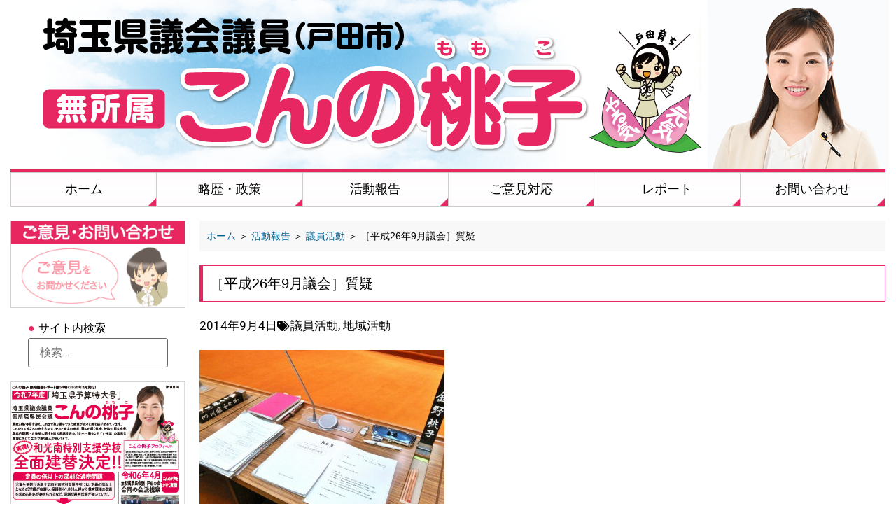

--- FILE ---
content_type: text/html; charset=UTF-8
request_url: https://konnomomoko.com/activity-report/assembly/1851/
body_size: 19381
content:
<!doctype html>
<html lang="ja">
<head>
<!-- Global site tag (gtag.js) - Google Analytics -->
<script async src="https://www.googletagmanager.com/gtag/js?id=UA-35718667-1"></script>
<script>
  window.dataLayer = window.dataLayer || [];
  function gtag(){dataLayer.push(arguments);}
  gtag('js', new Date());

  gtag('config', 'UA-35718667-1');
</script>
<script src="https://ajaxzip3.github.io/ajaxzip3.js" charset="UTF-8"></script>
	<meta charset="UTF-8">
	<meta name="viewport" content="width=device-width, initial-scale=1">
	<link rel="profile" href="http://gmpg.org/xfn/11">
	<meta name='robots' content='index, follow, max-image-preview:large, max-snippet:-1, max-video-preview:-1' />
	<style>img:is([sizes="auto" i], [sizes^="auto," i]) { contain-intrinsic-size: 3000px 1500px }</style>
	
	<!-- This site is optimized with the Yoast SEO plugin v26.1.1 - https://yoast.com/wordpress/plugins/seo/ -->
	<title>［平成26年9月議会］質疑 | 埼玉県議会議員・無所属（戸田市） こんの桃子</title>
	<meta name="description" content="埼玉県議会議員・無所属（戸田市） こんの桃子 の活動報告ブログ「［平成26年9月議会］質疑 」のページです。こんの桃子の議会活動や地域活動などを紹介する「活動報告」や「ご意見対応」などを掲載しています。定期的に発行する「レポート」もダウンロードして頂けます。この街の未来のために、県民の皆様の笑顔のために、100% すべての力を尽くして一生懸命頑張ります。" />
	<link rel="canonical" href="https://konnomomoko.com/activity-report/assembly/1851/" />
	<meta property="og:locale" content="ja_JP" />
	<meta property="og:type" content="article" />
	<meta property="og:title" content="［平成26年9月議会］質疑 | 埼玉県議会議員・無所属（戸田市） こんの桃子" />
	<meta property="og:description" content="埼玉県議会議員・無所属（戸田市） こんの桃子 の活動報告ブログ「［平成26年9月議会］質疑 」のページです。こんの桃子の議会活動や地域活動などを紹介する「活動報告」や「ご意見対応」などを掲載しています。定期的に発行する「レポート」もダウンロードして頂けます。この街の未来のために、県民の皆様の笑顔のために、100% すべての力を尽くして一生懸命頑張ります。" />
	<meta property="og:url" content="https://konnomomoko.com/activity-report/assembly/1851/" />
	<meta property="og:site_name" content="埼玉県議会議員・無所属（戸田市） こんの桃子" />
	<meta property="article:publisher" content="https://www.facebook.com/konnomomoko.toda/" />
	<meta property="article:published_time" content="2014-09-04T14:35:49+00:00" />
	<meta property="article:modified_time" content="2015-11-30T10:56:26+00:00" />
	<meta property="og:image" content="https://konnomomoko.com/wp-content/uploads/2014/09/s-DSC_1705.jpg" />
	<meta property="og:image:width" content="800" />
	<meta property="og:image:height" content="600" />
	<meta property="og:image:type" content="image/jpeg" />
	<meta name="author" content="wpadmin" />
	<meta name="twitter:card" content="summary_large_image" />
	<meta name="twitter:label1" content="執筆者" />
	<meta name="twitter:data1" content="wpadmin" />
	<script type="application/ld+json" class="yoast-schema-graph">{"@context":"https://schema.org","@graph":[{"@type":"Article","@id":"https://konnomomoko.com/activity-report/assembly/1851/#article","isPartOf":{"@id":"https://konnomomoko.com/activity-report/assembly/1851/"},"author":{"name":"wpadmin","@id":"https://konnomomoko.com/#/schema/person/44d7c2acd55196bd37dbfb88cd280830"},"headline":"［平成26年9月議会］質疑","datePublished":"2014-09-04T14:35:49+00:00","dateModified":"2015-11-30T10:56:26+00:00","mainEntityOfPage":{"@id":"https://konnomomoko.com/activity-report/assembly/1851/"},"wordCount":26,"publisher":{"@id":"https://konnomomoko.com/#organization"},"image":{"@id":"https://konnomomoko.com/activity-report/assembly/1851/#primaryimage"},"thumbnailUrl":"https://konnomomoko.com/wp-content/uploads/2014/09/s-DSC_1705.jpg","articleSection":["議員活動","地域活動"],"inLanguage":"ja"},{"@type":"WebPage","@id":"https://konnomomoko.com/activity-report/assembly/1851/","url":"https://konnomomoko.com/activity-report/assembly/1851/","name":"［平成26年9月議会］質疑 | 埼玉県議会議員・無所属（戸田市） こんの桃子","isPartOf":{"@id":"https://konnomomoko.com/#website"},"primaryImageOfPage":{"@id":"https://konnomomoko.com/activity-report/assembly/1851/#primaryimage"},"image":{"@id":"https://konnomomoko.com/activity-report/assembly/1851/#primaryimage"},"thumbnailUrl":"https://konnomomoko.com/wp-content/uploads/2014/09/s-DSC_1705.jpg","datePublished":"2014-09-04T14:35:49+00:00","dateModified":"2015-11-30T10:56:26+00:00","description":"埼玉県議会議員・無所属（戸田市） こんの桃子 の活動報告ブログ「［平成26年9月議会］質疑 」のページです。こんの桃子の議会活動や地域活動などを紹介する「活動報告」や「ご意見対応」などを掲載しています。定期的に発行する「レポート」もダウンロードして頂けます。この街の未来のために、県民の皆様の笑顔のために、100% すべての力を尽くして一生懸命頑張ります。","breadcrumb":{"@id":"https://konnomomoko.com/activity-report/assembly/1851/#breadcrumb"},"inLanguage":"ja","potentialAction":[{"@type":"ReadAction","target":["https://konnomomoko.com/activity-report/assembly/1851/"]}]},{"@type":"ImageObject","inLanguage":"ja","@id":"https://konnomomoko.com/activity-report/assembly/1851/#primaryimage","url":"https://konnomomoko.com/wp-content/uploads/2014/09/s-DSC_1705.jpg","contentUrl":"https://konnomomoko.com/wp-content/uploads/2014/09/s-DSC_1705.jpg","width":800,"height":600},{"@type":"BreadcrumbList","@id":"https://konnomomoko.com/activity-report/assembly/1851/#breadcrumb","itemListElement":[{"@type":"ListItem","position":1,"name":"ホーム","item":"https://konnomomoko.com/"},{"@type":"ListItem","position":2,"name":"活動報告","item":"https://konnomomoko.com/category/activity-report/"},{"@type":"ListItem","position":3,"name":"議員活動","item":"https://konnomomoko.com/category/activity-report/assembly/"},{"@type":"ListItem","position":4,"name":"［平成26年9月議会］質疑"}]},{"@type":"WebSite","@id":"https://konnomomoko.com/#website","url":"https://konnomomoko.com/","name":"埼玉県議会議員・無所属（戸田市） こんの桃子","description":"","publisher":{"@id":"https://konnomomoko.com/#organization"},"potentialAction":[{"@type":"SearchAction","target":{"@type":"EntryPoint","urlTemplate":"https://konnomomoko.com/?s={search_term_string}"},"query-input":{"@type":"PropertyValueSpecification","valueRequired":true,"valueName":"search_term_string"}}],"inLanguage":"ja"},{"@type":"Organization","@id":"https://konnomomoko.com/#organization","name":"埼玉県議会議員（戸田市） こんの桃子（無所属）","url":"https://konnomomoko.com/","logo":{"@type":"ImageObject","inLanguage":"ja","@id":"https://konnomomoko.com/#/schema/logo/image/","url":"https://konnomomoko.com/wp-content/uploads/2022/01/OGimge.jpg","contentUrl":"https://konnomomoko.com/wp-content/uploads/2022/01/OGimge.jpg","width":1200,"height":630,"caption":"埼玉県議会議員（戸田市） こんの桃子（無所属）"},"image":{"@id":"https://konnomomoko.com/#/schema/logo/image/"},"sameAs":["https://www.facebook.com/konnomomoko.toda/"]},{"@type":"Person","@id":"https://konnomomoko.com/#/schema/person/44d7c2acd55196bd37dbfb88cd280830","name":"wpadmin"}]}</script>
	<!-- / Yoast SEO plugin. -->


<link rel="alternate" type="application/rss+xml" title="埼玉県議会議員・無所属（戸田市） こんの桃子 &raquo; フィード" href="https://konnomomoko.com/feed/" />
<link rel="alternate" type="application/rss+xml" title="埼玉県議会議員・無所属（戸田市） こんの桃子 &raquo; コメントフィード" href="https://konnomomoko.com/comments/feed/" />
<link rel="alternate" type="application/rss+xml" title="埼玉県議会議員・無所属（戸田市） こんの桃子 &raquo; ［平成26年9月議会］質疑 のコメントのフィード" href="https://konnomomoko.com/activity-report/assembly/1851/feed/" />
<script>
window._wpemojiSettings = {"baseUrl":"https:\/\/s.w.org\/images\/core\/emoji\/16.0.1\/72x72\/","ext":".png","svgUrl":"https:\/\/s.w.org\/images\/core\/emoji\/16.0.1\/svg\/","svgExt":".svg","source":{"concatemoji":"https:\/\/konnomomoko.com\/wp-includes\/js\/wp-emoji-release.min.js?ver=6.8.3"}};
/*! This file is auto-generated */
!function(s,n){var o,i,e;function c(e){try{var t={supportTests:e,timestamp:(new Date).valueOf()};sessionStorage.setItem(o,JSON.stringify(t))}catch(e){}}function p(e,t,n){e.clearRect(0,0,e.canvas.width,e.canvas.height),e.fillText(t,0,0);var t=new Uint32Array(e.getImageData(0,0,e.canvas.width,e.canvas.height).data),a=(e.clearRect(0,0,e.canvas.width,e.canvas.height),e.fillText(n,0,0),new Uint32Array(e.getImageData(0,0,e.canvas.width,e.canvas.height).data));return t.every(function(e,t){return e===a[t]})}function u(e,t){e.clearRect(0,0,e.canvas.width,e.canvas.height),e.fillText(t,0,0);for(var n=e.getImageData(16,16,1,1),a=0;a<n.data.length;a++)if(0!==n.data[a])return!1;return!0}function f(e,t,n,a){switch(t){case"flag":return n(e,"\ud83c\udff3\ufe0f\u200d\u26a7\ufe0f","\ud83c\udff3\ufe0f\u200b\u26a7\ufe0f")?!1:!n(e,"\ud83c\udde8\ud83c\uddf6","\ud83c\udde8\u200b\ud83c\uddf6")&&!n(e,"\ud83c\udff4\udb40\udc67\udb40\udc62\udb40\udc65\udb40\udc6e\udb40\udc67\udb40\udc7f","\ud83c\udff4\u200b\udb40\udc67\u200b\udb40\udc62\u200b\udb40\udc65\u200b\udb40\udc6e\u200b\udb40\udc67\u200b\udb40\udc7f");case"emoji":return!a(e,"\ud83e\udedf")}return!1}function g(e,t,n,a){var r="undefined"!=typeof WorkerGlobalScope&&self instanceof WorkerGlobalScope?new OffscreenCanvas(300,150):s.createElement("canvas"),o=r.getContext("2d",{willReadFrequently:!0}),i=(o.textBaseline="top",o.font="600 32px Arial",{});return e.forEach(function(e){i[e]=t(o,e,n,a)}),i}function t(e){var t=s.createElement("script");t.src=e,t.defer=!0,s.head.appendChild(t)}"undefined"!=typeof Promise&&(o="wpEmojiSettingsSupports",i=["flag","emoji"],n.supports={everything:!0,everythingExceptFlag:!0},e=new Promise(function(e){s.addEventListener("DOMContentLoaded",e,{once:!0})}),new Promise(function(t){var n=function(){try{var e=JSON.parse(sessionStorage.getItem(o));if("object"==typeof e&&"number"==typeof e.timestamp&&(new Date).valueOf()<e.timestamp+604800&&"object"==typeof e.supportTests)return e.supportTests}catch(e){}return null}();if(!n){if("undefined"!=typeof Worker&&"undefined"!=typeof OffscreenCanvas&&"undefined"!=typeof URL&&URL.createObjectURL&&"undefined"!=typeof Blob)try{var e="postMessage("+g.toString()+"("+[JSON.stringify(i),f.toString(),p.toString(),u.toString()].join(",")+"));",a=new Blob([e],{type:"text/javascript"}),r=new Worker(URL.createObjectURL(a),{name:"wpTestEmojiSupports"});return void(r.onmessage=function(e){c(n=e.data),r.terminate(),t(n)})}catch(e){}c(n=g(i,f,p,u))}t(n)}).then(function(e){for(var t in e)n.supports[t]=e[t],n.supports.everything=n.supports.everything&&n.supports[t],"flag"!==t&&(n.supports.everythingExceptFlag=n.supports.everythingExceptFlag&&n.supports[t]);n.supports.everythingExceptFlag=n.supports.everythingExceptFlag&&!n.supports.flag,n.DOMReady=!1,n.readyCallback=function(){n.DOMReady=!0}}).then(function(){return e}).then(function(){var e;n.supports.everything||(n.readyCallback(),(e=n.source||{}).concatemoji?t(e.concatemoji):e.wpemoji&&e.twemoji&&(t(e.twemoji),t(e.wpemoji)))}))}((window,document),window._wpemojiSettings);
</script>
<style id='wp-emoji-styles-inline-css'>

	img.wp-smiley, img.emoji {
		display: inline !important;
		border: none !important;
		box-shadow: none !important;
		height: 1em !important;
		width: 1em !important;
		margin: 0 0.07em !important;
		vertical-align: -0.1em !important;
		background: none !important;
		padding: 0 !important;
	}
</style>
<link rel='stylesheet' id='wp-block-library-css' href='https://konnomomoko.com/wp-includes/css/dist/block-library/style.min.css?ver=6.8.3' media='all' />
<style id='global-styles-inline-css'>
:root{--wp--preset--aspect-ratio--square: 1;--wp--preset--aspect-ratio--4-3: 4/3;--wp--preset--aspect-ratio--3-4: 3/4;--wp--preset--aspect-ratio--3-2: 3/2;--wp--preset--aspect-ratio--2-3: 2/3;--wp--preset--aspect-ratio--16-9: 16/9;--wp--preset--aspect-ratio--9-16: 9/16;--wp--preset--color--black: #000000;--wp--preset--color--cyan-bluish-gray: #abb8c3;--wp--preset--color--white: #ffffff;--wp--preset--color--pale-pink: #f78da7;--wp--preset--color--vivid-red: #cf2e2e;--wp--preset--color--luminous-vivid-orange: #ff6900;--wp--preset--color--luminous-vivid-amber: #fcb900;--wp--preset--color--light-green-cyan: #7bdcb5;--wp--preset--color--vivid-green-cyan: #00d084;--wp--preset--color--pale-cyan-blue: #8ed1fc;--wp--preset--color--vivid-cyan-blue: #0693e3;--wp--preset--color--vivid-purple: #9b51e0;--wp--preset--gradient--vivid-cyan-blue-to-vivid-purple: linear-gradient(135deg,rgba(6,147,227,1) 0%,rgb(155,81,224) 100%);--wp--preset--gradient--light-green-cyan-to-vivid-green-cyan: linear-gradient(135deg,rgb(122,220,180) 0%,rgb(0,208,130) 100%);--wp--preset--gradient--luminous-vivid-amber-to-luminous-vivid-orange: linear-gradient(135deg,rgba(252,185,0,1) 0%,rgba(255,105,0,1) 100%);--wp--preset--gradient--luminous-vivid-orange-to-vivid-red: linear-gradient(135deg,rgba(255,105,0,1) 0%,rgb(207,46,46) 100%);--wp--preset--gradient--very-light-gray-to-cyan-bluish-gray: linear-gradient(135deg,rgb(238,238,238) 0%,rgb(169,184,195) 100%);--wp--preset--gradient--cool-to-warm-spectrum: linear-gradient(135deg,rgb(74,234,220) 0%,rgb(151,120,209) 20%,rgb(207,42,186) 40%,rgb(238,44,130) 60%,rgb(251,105,98) 80%,rgb(254,248,76) 100%);--wp--preset--gradient--blush-light-purple: linear-gradient(135deg,rgb(255,206,236) 0%,rgb(152,150,240) 100%);--wp--preset--gradient--blush-bordeaux: linear-gradient(135deg,rgb(254,205,165) 0%,rgb(254,45,45) 50%,rgb(107,0,62) 100%);--wp--preset--gradient--luminous-dusk: linear-gradient(135deg,rgb(255,203,112) 0%,rgb(199,81,192) 50%,rgb(65,88,208) 100%);--wp--preset--gradient--pale-ocean: linear-gradient(135deg,rgb(255,245,203) 0%,rgb(182,227,212) 50%,rgb(51,167,181) 100%);--wp--preset--gradient--electric-grass: linear-gradient(135deg,rgb(202,248,128) 0%,rgb(113,206,126) 100%);--wp--preset--gradient--midnight: linear-gradient(135deg,rgb(2,3,129) 0%,rgb(40,116,252) 100%);--wp--preset--font-size--small: 13px;--wp--preset--font-size--medium: 20px;--wp--preset--font-size--large: 36px;--wp--preset--font-size--x-large: 42px;--wp--preset--spacing--20: 0.44rem;--wp--preset--spacing--30: 0.67rem;--wp--preset--spacing--40: 1rem;--wp--preset--spacing--50: 1.5rem;--wp--preset--spacing--60: 2.25rem;--wp--preset--spacing--70: 3.38rem;--wp--preset--spacing--80: 5.06rem;--wp--preset--shadow--natural: 6px 6px 9px rgba(0, 0, 0, 0.2);--wp--preset--shadow--deep: 12px 12px 50px rgba(0, 0, 0, 0.4);--wp--preset--shadow--sharp: 6px 6px 0px rgba(0, 0, 0, 0.2);--wp--preset--shadow--outlined: 6px 6px 0px -3px rgba(255, 255, 255, 1), 6px 6px rgba(0, 0, 0, 1);--wp--preset--shadow--crisp: 6px 6px 0px rgba(0, 0, 0, 1);}:root { --wp--style--global--content-size: 800px;--wp--style--global--wide-size: 1200px; }:where(body) { margin: 0; }.wp-site-blocks > .alignleft { float: left; margin-right: 2em; }.wp-site-blocks > .alignright { float: right; margin-left: 2em; }.wp-site-blocks > .aligncenter { justify-content: center; margin-left: auto; margin-right: auto; }:where(.wp-site-blocks) > * { margin-block-start: 24px; margin-block-end: 0; }:where(.wp-site-blocks) > :first-child { margin-block-start: 0; }:where(.wp-site-blocks) > :last-child { margin-block-end: 0; }:root { --wp--style--block-gap: 24px; }:root :where(.is-layout-flow) > :first-child{margin-block-start: 0;}:root :where(.is-layout-flow) > :last-child{margin-block-end: 0;}:root :where(.is-layout-flow) > *{margin-block-start: 24px;margin-block-end: 0;}:root :where(.is-layout-constrained) > :first-child{margin-block-start: 0;}:root :where(.is-layout-constrained) > :last-child{margin-block-end: 0;}:root :where(.is-layout-constrained) > *{margin-block-start: 24px;margin-block-end: 0;}:root :where(.is-layout-flex){gap: 24px;}:root :where(.is-layout-grid){gap: 24px;}.is-layout-flow > .alignleft{float: left;margin-inline-start: 0;margin-inline-end: 2em;}.is-layout-flow > .alignright{float: right;margin-inline-start: 2em;margin-inline-end: 0;}.is-layout-flow > .aligncenter{margin-left: auto !important;margin-right: auto !important;}.is-layout-constrained > .alignleft{float: left;margin-inline-start: 0;margin-inline-end: 2em;}.is-layout-constrained > .alignright{float: right;margin-inline-start: 2em;margin-inline-end: 0;}.is-layout-constrained > .aligncenter{margin-left: auto !important;margin-right: auto !important;}.is-layout-constrained > :where(:not(.alignleft):not(.alignright):not(.alignfull)){max-width: var(--wp--style--global--content-size);margin-left: auto !important;margin-right: auto !important;}.is-layout-constrained > .alignwide{max-width: var(--wp--style--global--wide-size);}body .is-layout-flex{display: flex;}.is-layout-flex{flex-wrap: wrap;align-items: center;}.is-layout-flex > :is(*, div){margin: 0;}body .is-layout-grid{display: grid;}.is-layout-grid > :is(*, div){margin: 0;}body{padding-top: 0px;padding-right: 0px;padding-bottom: 0px;padding-left: 0px;}a:where(:not(.wp-element-button)){text-decoration: underline;}:root :where(.wp-element-button, .wp-block-button__link){background-color: #32373c;border-width: 0;color: #fff;font-family: inherit;font-size: inherit;line-height: inherit;padding: calc(0.667em + 2px) calc(1.333em + 2px);text-decoration: none;}.has-black-color{color: var(--wp--preset--color--black) !important;}.has-cyan-bluish-gray-color{color: var(--wp--preset--color--cyan-bluish-gray) !important;}.has-white-color{color: var(--wp--preset--color--white) !important;}.has-pale-pink-color{color: var(--wp--preset--color--pale-pink) !important;}.has-vivid-red-color{color: var(--wp--preset--color--vivid-red) !important;}.has-luminous-vivid-orange-color{color: var(--wp--preset--color--luminous-vivid-orange) !important;}.has-luminous-vivid-amber-color{color: var(--wp--preset--color--luminous-vivid-amber) !important;}.has-light-green-cyan-color{color: var(--wp--preset--color--light-green-cyan) !important;}.has-vivid-green-cyan-color{color: var(--wp--preset--color--vivid-green-cyan) !important;}.has-pale-cyan-blue-color{color: var(--wp--preset--color--pale-cyan-blue) !important;}.has-vivid-cyan-blue-color{color: var(--wp--preset--color--vivid-cyan-blue) !important;}.has-vivid-purple-color{color: var(--wp--preset--color--vivid-purple) !important;}.has-black-background-color{background-color: var(--wp--preset--color--black) !important;}.has-cyan-bluish-gray-background-color{background-color: var(--wp--preset--color--cyan-bluish-gray) !important;}.has-white-background-color{background-color: var(--wp--preset--color--white) !important;}.has-pale-pink-background-color{background-color: var(--wp--preset--color--pale-pink) !important;}.has-vivid-red-background-color{background-color: var(--wp--preset--color--vivid-red) !important;}.has-luminous-vivid-orange-background-color{background-color: var(--wp--preset--color--luminous-vivid-orange) !important;}.has-luminous-vivid-amber-background-color{background-color: var(--wp--preset--color--luminous-vivid-amber) !important;}.has-light-green-cyan-background-color{background-color: var(--wp--preset--color--light-green-cyan) !important;}.has-vivid-green-cyan-background-color{background-color: var(--wp--preset--color--vivid-green-cyan) !important;}.has-pale-cyan-blue-background-color{background-color: var(--wp--preset--color--pale-cyan-blue) !important;}.has-vivid-cyan-blue-background-color{background-color: var(--wp--preset--color--vivid-cyan-blue) !important;}.has-vivid-purple-background-color{background-color: var(--wp--preset--color--vivid-purple) !important;}.has-black-border-color{border-color: var(--wp--preset--color--black) !important;}.has-cyan-bluish-gray-border-color{border-color: var(--wp--preset--color--cyan-bluish-gray) !important;}.has-white-border-color{border-color: var(--wp--preset--color--white) !important;}.has-pale-pink-border-color{border-color: var(--wp--preset--color--pale-pink) !important;}.has-vivid-red-border-color{border-color: var(--wp--preset--color--vivid-red) !important;}.has-luminous-vivid-orange-border-color{border-color: var(--wp--preset--color--luminous-vivid-orange) !important;}.has-luminous-vivid-amber-border-color{border-color: var(--wp--preset--color--luminous-vivid-amber) !important;}.has-light-green-cyan-border-color{border-color: var(--wp--preset--color--light-green-cyan) !important;}.has-vivid-green-cyan-border-color{border-color: var(--wp--preset--color--vivid-green-cyan) !important;}.has-pale-cyan-blue-border-color{border-color: var(--wp--preset--color--pale-cyan-blue) !important;}.has-vivid-cyan-blue-border-color{border-color: var(--wp--preset--color--vivid-cyan-blue) !important;}.has-vivid-purple-border-color{border-color: var(--wp--preset--color--vivid-purple) !important;}.has-vivid-cyan-blue-to-vivid-purple-gradient-background{background: var(--wp--preset--gradient--vivid-cyan-blue-to-vivid-purple) !important;}.has-light-green-cyan-to-vivid-green-cyan-gradient-background{background: var(--wp--preset--gradient--light-green-cyan-to-vivid-green-cyan) !important;}.has-luminous-vivid-amber-to-luminous-vivid-orange-gradient-background{background: var(--wp--preset--gradient--luminous-vivid-amber-to-luminous-vivid-orange) !important;}.has-luminous-vivid-orange-to-vivid-red-gradient-background{background: var(--wp--preset--gradient--luminous-vivid-orange-to-vivid-red) !important;}.has-very-light-gray-to-cyan-bluish-gray-gradient-background{background: var(--wp--preset--gradient--very-light-gray-to-cyan-bluish-gray) !important;}.has-cool-to-warm-spectrum-gradient-background{background: var(--wp--preset--gradient--cool-to-warm-spectrum) !important;}.has-blush-light-purple-gradient-background{background: var(--wp--preset--gradient--blush-light-purple) !important;}.has-blush-bordeaux-gradient-background{background: var(--wp--preset--gradient--blush-bordeaux) !important;}.has-luminous-dusk-gradient-background{background: var(--wp--preset--gradient--luminous-dusk) !important;}.has-pale-ocean-gradient-background{background: var(--wp--preset--gradient--pale-ocean) !important;}.has-electric-grass-gradient-background{background: var(--wp--preset--gradient--electric-grass) !important;}.has-midnight-gradient-background{background: var(--wp--preset--gradient--midnight) !important;}.has-small-font-size{font-size: var(--wp--preset--font-size--small) !important;}.has-medium-font-size{font-size: var(--wp--preset--font-size--medium) !important;}.has-large-font-size{font-size: var(--wp--preset--font-size--large) !important;}.has-x-large-font-size{font-size: var(--wp--preset--font-size--x-large) !important;}
:root :where(.wp-block-pullquote){font-size: 1.5em;line-height: 1.6;}
</style>
<link rel='stylesheet' id='hello-elementor-theme-style-css' href='https://konnomomoko.com/wp-content/themes/hello-elementor/assets/css/theme.css?ver=3.4.4' media='all' />
<link rel='stylesheet' id='hello-elementor-child-style-css' href='https://konnomomoko.com/wp-content/themes/hello-theme-child-master/style.css?ver=1.0.0' media='all' />
<link rel='stylesheet' id='hello-elementor-css' href='https://konnomomoko.com/wp-content/themes/hello-elementor/assets/css/reset.css?ver=3.4.4' media='all' />
<link rel='stylesheet' id='hello-elementor-header-footer-css' href='https://konnomomoko.com/wp-content/themes/hello-elementor/assets/css/header-footer.css?ver=3.4.4' media='all' />
<link rel='stylesheet' id='elementor-frontend-css' href='https://konnomomoko.com/wp-content/uploads/elementor/css/custom-frontend.min.css?ver=1762964410' media='all' />
<link rel='stylesheet' id='widget-image-css' href='https://konnomomoko.com/wp-content/plugins/elementor/assets/css/widget-image.min.css?ver=3.32.4' media='all' />
<link rel='stylesheet' id='widget-nav-menu-css' href='https://konnomomoko.com/wp-content/uploads/elementor/css/custom-pro-widget-nav-menu.min.css?ver=1762964410' media='all' />
<link rel='stylesheet' id='e-sticky-css' href='https://konnomomoko.com/wp-content/plugins/elementor-pro/assets/css/modules/sticky.min.css?ver=3.32.2' media='all' />
<link rel='stylesheet' id='widget-heading-css' href='https://konnomomoko.com/wp-content/plugins/elementor/assets/css/widget-heading.min.css?ver=3.32.4' media='all' />
<link rel='stylesheet' id='widget-breadcrumbs-css' href='https://konnomomoko.com/wp-content/plugins/elementor-pro/assets/css/widget-breadcrumbs.min.css?ver=3.32.2' media='all' />
<link rel='stylesheet' id='widget-post-info-css' href='https://konnomomoko.com/wp-content/plugins/elementor-pro/assets/css/widget-post-info.min.css?ver=3.32.2' media='all' />
<link rel='stylesheet' id='widget-icon-list-css' href='https://konnomomoko.com/wp-content/uploads/elementor/css/custom-widget-icon-list.min.css?ver=1762964410' media='all' />
<link rel='stylesheet' id='elementor-icons-shared-0-css' href='https://konnomomoko.com/wp-content/plugins/elementor/assets/lib/font-awesome/css/fontawesome.min.css?ver=5.15.3' media='all' />
<link rel='stylesheet' id='elementor-icons-fa-regular-css' href='https://konnomomoko.com/wp-content/plugins/elementor/assets/lib/font-awesome/css/regular.min.css?ver=5.15.3' media='all' />
<link rel='stylesheet' id='elementor-icons-fa-solid-css' href='https://konnomomoko.com/wp-content/plugins/elementor/assets/lib/font-awesome/css/solid.min.css?ver=5.15.3' media='all' />
<link rel='stylesheet' id='widget-post-navigation-css' href='https://konnomomoko.com/wp-content/plugins/elementor-pro/assets/css/widget-post-navigation.min.css?ver=3.32.2' media='all' />
<link rel='stylesheet' id='widget-share-buttons-css' href='https://konnomomoko.com/wp-content/plugins/elementor-pro/assets/css/widget-share-buttons.min.css?ver=3.32.2' media='all' />
<link rel='stylesheet' id='e-apple-webkit-css' href='https://konnomomoko.com/wp-content/uploads/elementor/css/custom-apple-webkit.min.css?ver=1762964409' media='all' />
<link rel='stylesheet' id='elementor-icons-fa-brands-css' href='https://konnomomoko.com/wp-content/plugins/elementor/assets/lib/font-awesome/css/brands.min.css?ver=5.15.3' media='all' />
<link rel='stylesheet' id='elementor-icons-css' href='https://konnomomoko.com/wp-content/plugins/elementor/assets/lib/eicons/css/elementor-icons.min.css?ver=5.44.0' media='all' />
<link rel='stylesheet' id='elementor-post-21190-css' href='https://konnomomoko.com/wp-content/uploads/elementor/css/post-21190.css?ver=1762964410' media='all' />
<link rel='stylesheet' id='font-awesome-5-all-css' href='https://konnomomoko.com/wp-content/plugins/elementor/assets/lib/font-awesome/css/all.min.css?ver=3.32.4' media='all' />
<link rel='stylesheet' id='font-awesome-4-shim-css' href='https://konnomomoko.com/wp-content/plugins/elementor/assets/lib/font-awesome/css/v4-shims.min.css?ver=3.32.4' media='all' />
<link rel='stylesheet' id='elementor-post-21091-css' href='https://konnomomoko.com/wp-content/uploads/elementor/css/post-21091.css?ver=1762964410' media='all' />
<link rel='stylesheet' id='elementor-post-21095-css' href='https://konnomomoko.com/wp-content/uploads/elementor/css/post-21095.css?ver=1762964410' media='all' />
<link rel='stylesheet' id='elementor-post-21099-css' href='https://konnomomoko.com/wp-content/uploads/elementor/css/post-21099.css?ver=1762964410' media='all' />
<link rel='stylesheet' id='elementor-gf-roboto-css' href='https://fonts.googleapis.com/css?family=Roboto:100,100italic,200,200italic,300,300italic,400,400italic,500,500italic,600,600italic,700,700italic,800,800italic,900,900italic&#038;display=auto' media='all' />
<link rel='stylesheet' id='elementor-gf-robotoslab-css' href='https://fonts.googleapis.com/css?family=Roboto+Slab:100,100italic,200,200italic,300,300italic,400,400italic,500,500italic,600,600italic,700,700italic,800,800italic,900,900italic&#038;display=auto' media='all' />
<script src="https://konnomomoko.com/wp-includes/js/jquery/jquery.min.js?ver=3.7.1" id="jquery-core-js"></script>
<script src="https://konnomomoko.com/wp-includes/js/jquery/jquery-migrate.min.js?ver=3.4.1" id="jquery-migrate-js"></script>
<script src="https://konnomomoko.com/wp-content/plugins/elementor/assets/lib/font-awesome/js/v4-shims.min.js?ver=3.32.4" id="font-awesome-4-shim-js"></script>
<link rel="https://api.w.org/" href="https://konnomomoko.com/wp-json/" /><link rel="alternate" title="JSON" type="application/json" href="https://konnomomoko.com/wp-json/wp/v2/posts/1851" /><meta name="generator" content="WordPress 6.8.3" />
<link rel='shortlink' href='https://konnomomoko.com/?p=1851' />
<link rel="alternate" title="oEmbed (JSON)" type="application/json+oembed" href="https://konnomomoko.com/wp-json/oembed/1.0/embed?url=https%3A%2F%2Fkonnomomoko.com%2Factivity-report%2Fassembly%2F1851%2F" />
<link rel="alternate" title="oEmbed (XML)" type="text/xml+oembed" href="https://konnomomoko.com/wp-json/oembed/1.0/embed?url=https%3A%2F%2Fkonnomomoko.com%2Factivity-report%2Fassembly%2F1851%2F&#038;format=xml" />
<meta name="generator" content="Elementor 3.32.4; features: additional_custom_breakpoints; settings: css_print_method-external, google_font-enabled, font_display-auto">
<meta property="fb:app_id" content="771160506828106" />			<style>
				.e-con.e-parent:nth-of-type(n+4):not(.e-lazyloaded):not(.e-no-lazyload),
				.e-con.e-parent:nth-of-type(n+4):not(.e-lazyloaded):not(.e-no-lazyload) * {
					background-image: none !important;
				}
				@media screen and (max-height: 1024px) {
					.e-con.e-parent:nth-of-type(n+3):not(.e-lazyloaded):not(.e-no-lazyload),
					.e-con.e-parent:nth-of-type(n+3):not(.e-lazyloaded):not(.e-no-lazyload) * {
						background-image: none !important;
					}
				}
				@media screen and (max-height: 640px) {
					.e-con.e-parent:nth-of-type(n+2):not(.e-lazyloaded):not(.e-no-lazyload),
					.e-con.e-parent:nth-of-type(n+2):not(.e-lazyloaded):not(.e-no-lazyload) * {
						background-image: none !important;
					}
				}
			</style>
			<link rel="icon" href="https://konnomomoko.com/wp-content/uploads/2022/01/cropped-favicon-32x32.png" sizes="32x32" />
<link rel="icon" href="https://konnomomoko.com/wp-content/uploads/2022/01/cropped-favicon-192x192.png" sizes="192x192" />
<link rel="apple-touch-icon" href="https://konnomomoko.com/wp-content/uploads/2022/01/cropped-favicon-180x180.png" />
<meta name="msapplication-TileImage" content="https://konnomomoko.com/wp-content/uploads/2022/01/cropped-favicon-270x270.png" />
	<link rel='stylesheet' id='elementor-hello-theme-custom-css' href='https://konnomomoko.com/wp-content/themes/hello-theme-child-master/custom.css' type='text/css' media='all' />
</head>
<body class="wp-singular post-template-default single single-post postid-1851 single-format-standard wp-custom-logo wp-embed-responsive wp-theme-hello-elementor wp-child-theme-hello-theme-child-master hello-elementor-default elementor-default elementor-kit-21190 elementor-page-21099">
	
		<header data-elementor-type="header" data-elementor-id="21091" class="elementor elementor-21091 elementor-location-header" data-elementor-post-type="elementor_library">
					<section class="elementor-section elementor-top-section elementor-element elementor-element-5c9ffa1 elementor-hidden-mobile elementor-section-boxed elementor-section-height-default elementor-section-height-default" data-id="5c9ffa1" data-element_type="section">
						<div class="elementor-container elementor-column-gap-default">
					<div class="elementor-column elementor-col-100 elementor-top-column elementor-element elementor-element-90fa6dd" data-id="90fa6dd" data-element_type="column">
			<div class="elementor-widget-wrap elementor-element-populated">
						<div class="elementor-element elementor-element-05b1d11 elementor-widget elementor-widget-theme-site-logo elementor-widget-image" data-id="05b1d11" data-element_type="widget" data-widget_type="theme-site-logo.default">
				<div class="elementor-widget-container">
											<a href="https://konnomomoko.com">
			<img width="1260" height="241" src="https://konnomomoko.com/wp-content/uploads/2020/07/header_large-22.png" class="attachment-full size-full wp-image-27932" alt="" srcset="https://konnomomoko.com/wp-content/uploads/2020/07/header_large-22.png 1260w, https://konnomomoko.com/wp-content/uploads/2020/07/header_large-22-300x57.png 300w, https://konnomomoko.com/wp-content/uploads/2020/07/header_large-22-600x115.png 600w, https://konnomomoko.com/wp-content/uploads/2020/07/header_large-22-768x147.png 768w" sizes="(max-width: 1260px) 100vw, 1260px" />				</a>
											</div>
				</div>
					</div>
		</div>
					</div>
		</section>
				<header class="elementor-section elementor-top-section elementor-element elementor-element-d5cf0a4 elementor-section-content-middle elementor-section-height-min-height elementor-hidden-mobile elementor-section-boxed elementor-section-height-default elementor-section-items-middle" data-id="d5cf0a4" data-element_type="section" data-settings="{&quot;background_background&quot;:&quot;classic&quot;}">
						<div class="elementor-container elementor-column-gap-default">
					<div class="elementor-column elementor-col-100 elementor-top-column elementor-element elementor-element-6d6161d" data-id="6d6161d" data-element_type="column">
			<div class="elementor-widget-wrap elementor-element-populated">
						<div class="elementor-element elementor-element-715312c elementor-nav-menu--stretch elementor-nav-menu--dropdown-mobile elementor-nav-menu__align-justify elementor-nav-menu__text-align-aside elementor-nav-menu--toggle elementor-nav-menu--burger elementor-widget elementor-widget-nav-menu" data-id="715312c" data-element_type="widget" data-settings="{&quot;full_width&quot;:&quot;stretch&quot;,&quot;submenu_icon&quot;:{&quot;value&quot;:&quot;&lt;i class=\&quot;\&quot; aria-hidden=\&quot;true\&quot;&gt;&lt;\/i&gt;&quot;,&quot;library&quot;:&quot;&quot;},&quot;layout&quot;:&quot;horizontal&quot;,&quot;toggle&quot;:&quot;burger&quot;}" data-widget_type="nav-menu.default">
				<div class="elementor-widget-container">
								<nav aria-label="メニュー" class="elementor-nav-menu--main elementor-nav-menu__container elementor-nav-menu--layout-horizontal e--pointer-none">
				<ul id="menu-1-715312c" class="elementor-nav-menu"><li class="menu-item menu-item-type-custom menu-item-object-custom menu-item-home menu-item-259"><a href="https://konnomomoko.com/" class="elementor-item">ホーム</a></li>
<li class="menu-item menu-item-type-post_type menu-item-object-page menu-item-has-children menu-item-21663"><a href="https://konnomomoko.com/profile/" class="elementor-item">略歴・政策</a>
<ul class="sub-menu elementor-nav-menu--dropdown">
	<li class="menu-item menu-item-type-post_type menu-item-object-page menu-item-24440"><a href="https://konnomomoko.com/profile/" class="elementor-sub-item">略歴</a></li>
	<li class="menu-item menu-item-type-post_type menu-item-object-page menu-item-21777"><a href="https://konnomomoko.com/policy/" class="elementor-sub-item">政策</a></li>
	<li class="menu-item menu-item-type-post_type menu-item-object-page menu-item-21949"><a href="https://konnomomoko.com/seimu/" class="elementor-sub-item">政務活動費</a></li>
	<li class="menu-item menu-item-type-post_type menu-item-object-page menu-item-21150"><a href="https://konnomomoko.com/suggestion/" class="elementor-sub-item">一般質問</a></li>
	<li class="menu-item menu-item-type-post_type menu-item-object-page menu-item-8626"><a href="https://konnomomoko.com/talk-session/" class="elementor-sub-item">報告会・お茶会</a></li>
</ul>
</li>
<li class="menu-item menu-item-type-taxonomy menu-item-object-category current-post-ancestor menu-item-has-children menu-item-21159"><a href="https://konnomomoko.com/category/activity-report/" class="elementor-item">活動報告</a>
<ul class="sub-menu elementor-nav-menu--dropdown">
	<li class="menu-item menu-item-type-taxonomy menu-item-object-category current-post-ancestor menu-item-23290"><a href="https://konnomomoko.com/category/activity-report/" class="elementor-sub-item">すべて</a></li>
	<li class="menu-item menu-item-type-taxonomy menu-item-object-category current-post-ancestor current-menu-parent current-post-parent menu-item-21160"><a href="https://konnomomoko.com/category/activity-report/assembly/" class="elementor-sub-item">議員活動</a></li>
	<li class="menu-item menu-item-type-taxonomy menu-item-object-category current-post-ancestor current-menu-parent current-post-parent menu-item-21162"><a href="https://konnomomoko.com/category/activity-report/local/" class="elementor-sub-item">地域活動</a></li>
	<li class="menu-item menu-item-type-taxonomy menu-item-object-category menu-item-21161"><a href="https://konnomomoko.com/category/activity-report/news/" class="elementor-sub-item">お知らせ</a></li>
	<li class="menu-item menu-item-type-taxonomy menu-item-object-category menu-item-21163"><a href="https://konnomomoko.com/category/activity-report/diary/" class="elementor-sub-item">雑記</a></li>
</ul>
</li>
<li class="menu-item menu-item-type-taxonomy menu-item-object-petition-category menu-item-has-children menu-item-21997"><a href="https://konnomomoko.com/petition-category/petition/" class="elementor-item">ご意見対応</a>
<ul class="sub-menu elementor-nav-menu--dropdown">
	<li class="menu-item menu-item-type-taxonomy menu-item-object-petition-category menu-item-23291"><a href="https://konnomomoko.com/petition-category/petition/" class="elementor-sub-item">すべて</a></li>
	<li class="menu-item menu-item-type-taxonomy menu-item-object-petition-category menu-item-22001"><a href="https://konnomomoko.com/petition-category/petition/medical/" class="elementor-sub-item">医療・福祉</a></li>
	<li class="menu-item menu-item-type-taxonomy menu-item-object-petition-category menu-item-21998"><a href="https://konnomomoko.com/petition-category/petition/life/" class="elementor-sub-item">生活・安全</a></li>
	<li class="menu-item menu-item-type-taxonomy menu-item-object-petition-category menu-item-22000"><a href="https://konnomomoko.com/petition-category/petition/government/" class="elementor-sub-item">行政・議会</a></li>
	<li class="menu-item menu-item-type-taxonomy menu-item-object-petition-category menu-item-21999"><a href="https://konnomomoko.com/petition-category/petition/children/" class="elementor-sub-item">子育て・教育</a></li>
</ul>
</li>
<li class="menu-item menu-item-type-post_type menu-item-object-page menu-item-23513"><a href="https://konnomomoko.com/report/" class="elementor-item">レポート</a></li>
<li class="menu-item menu-item-type-post_type menu-item-object-page menu-item-23514"><a href="https://konnomomoko.com/contact/" class="elementor-item">お問い合わせ</a></li>
</ul>			</nav>
					<div class="elementor-menu-toggle" role="button" tabindex="0" aria-label="Menu Toggle" aria-expanded="false">
			<i aria-hidden="true" role="presentation" class="elementor-menu-toggle__icon--open eicon-menu-bar"></i><i aria-hidden="true" role="presentation" class="elementor-menu-toggle__icon--close eicon-close"></i>		</div>
					<nav class="elementor-nav-menu--dropdown elementor-nav-menu__container" aria-hidden="true">
				<ul id="menu-2-715312c" class="elementor-nav-menu"><li class="menu-item menu-item-type-custom menu-item-object-custom menu-item-home menu-item-259"><a href="https://konnomomoko.com/" class="elementor-item" tabindex="-1">ホーム</a></li>
<li class="menu-item menu-item-type-post_type menu-item-object-page menu-item-has-children menu-item-21663"><a href="https://konnomomoko.com/profile/" class="elementor-item" tabindex="-1">略歴・政策</a>
<ul class="sub-menu elementor-nav-menu--dropdown">
	<li class="menu-item menu-item-type-post_type menu-item-object-page menu-item-24440"><a href="https://konnomomoko.com/profile/" class="elementor-sub-item" tabindex="-1">略歴</a></li>
	<li class="menu-item menu-item-type-post_type menu-item-object-page menu-item-21777"><a href="https://konnomomoko.com/policy/" class="elementor-sub-item" tabindex="-1">政策</a></li>
	<li class="menu-item menu-item-type-post_type menu-item-object-page menu-item-21949"><a href="https://konnomomoko.com/seimu/" class="elementor-sub-item" tabindex="-1">政務活動費</a></li>
	<li class="menu-item menu-item-type-post_type menu-item-object-page menu-item-21150"><a href="https://konnomomoko.com/suggestion/" class="elementor-sub-item" tabindex="-1">一般質問</a></li>
	<li class="menu-item menu-item-type-post_type menu-item-object-page menu-item-8626"><a href="https://konnomomoko.com/talk-session/" class="elementor-sub-item" tabindex="-1">報告会・お茶会</a></li>
</ul>
</li>
<li class="menu-item menu-item-type-taxonomy menu-item-object-category current-post-ancestor menu-item-has-children menu-item-21159"><a href="https://konnomomoko.com/category/activity-report/" class="elementor-item" tabindex="-1">活動報告</a>
<ul class="sub-menu elementor-nav-menu--dropdown">
	<li class="menu-item menu-item-type-taxonomy menu-item-object-category current-post-ancestor menu-item-23290"><a href="https://konnomomoko.com/category/activity-report/" class="elementor-sub-item" tabindex="-1">すべて</a></li>
	<li class="menu-item menu-item-type-taxonomy menu-item-object-category current-post-ancestor current-menu-parent current-post-parent menu-item-21160"><a href="https://konnomomoko.com/category/activity-report/assembly/" class="elementor-sub-item" tabindex="-1">議員活動</a></li>
	<li class="menu-item menu-item-type-taxonomy menu-item-object-category current-post-ancestor current-menu-parent current-post-parent menu-item-21162"><a href="https://konnomomoko.com/category/activity-report/local/" class="elementor-sub-item" tabindex="-1">地域活動</a></li>
	<li class="menu-item menu-item-type-taxonomy menu-item-object-category menu-item-21161"><a href="https://konnomomoko.com/category/activity-report/news/" class="elementor-sub-item" tabindex="-1">お知らせ</a></li>
	<li class="menu-item menu-item-type-taxonomy menu-item-object-category menu-item-21163"><a href="https://konnomomoko.com/category/activity-report/diary/" class="elementor-sub-item" tabindex="-1">雑記</a></li>
</ul>
</li>
<li class="menu-item menu-item-type-taxonomy menu-item-object-petition-category menu-item-has-children menu-item-21997"><a href="https://konnomomoko.com/petition-category/petition/" class="elementor-item" tabindex="-1">ご意見対応</a>
<ul class="sub-menu elementor-nav-menu--dropdown">
	<li class="menu-item menu-item-type-taxonomy menu-item-object-petition-category menu-item-23291"><a href="https://konnomomoko.com/petition-category/petition/" class="elementor-sub-item" tabindex="-1">すべて</a></li>
	<li class="menu-item menu-item-type-taxonomy menu-item-object-petition-category menu-item-22001"><a href="https://konnomomoko.com/petition-category/petition/medical/" class="elementor-sub-item" tabindex="-1">医療・福祉</a></li>
	<li class="menu-item menu-item-type-taxonomy menu-item-object-petition-category menu-item-21998"><a href="https://konnomomoko.com/petition-category/petition/life/" class="elementor-sub-item" tabindex="-1">生活・安全</a></li>
	<li class="menu-item menu-item-type-taxonomy menu-item-object-petition-category menu-item-22000"><a href="https://konnomomoko.com/petition-category/petition/government/" class="elementor-sub-item" tabindex="-1">行政・議会</a></li>
	<li class="menu-item menu-item-type-taxonomy menu-item-object-petition-category menu-item-21999"><a href="https://konnomomoko.com/petition-category/petition/children/" class="elementor-sub-item" tabindex="-1">子育て・教育</a></li>
</ul>
</li>
<li class="menu-item menu-item-type-post_type menu-item-object-page menu-item-23513"><a href="https://konnomomoko.com/report/" class="elementor-item" tabindex="-1">レポート</a></li>
<li class="menu-item menu-item-type-post_type menu-item-object-page menu-item-23514"><a href="https://konnomomoko.com/contact/" class="elementor-item" tabindex="-1">お問い合わせ</a></li>
</ul>			</nav>
						</div>
				</div>
					</div>
		</div>
					</div>
		</header>
				<section class="elementor-section elementor-top-section elementor-element elementor-element-122bb6c6 elementor-section-content-middle elementor-hidden-desktop elementor-hidden-tablet elementor-section-boxed elementor-section-height-default elementor-section-height-default" data-id="122bb6c6" data-element_type="section" data-settings="{&quot;background_background&quot;:&quot;classic&quot;,&quot;sticky&quot;:&quot;top&quot;,&quot;sticky_on&quot;:[&quot;desktop&quot;,&quot;tablet&quot;,&quot;mobile&quot;],&quot;sticky_offset&quot;:0,&quot;sticky_effects_offset&quot;:0,&quot;sticky_anchor_link_offset&quot;:0}">
						<div class="elementor-container elementor-column-gap-no">
					<div class="elementor-column elementor-col-50 elementor-top-column elementor-element elementor-element-6d0b5d81" data-id="6d0b5d81" data-element_type="column">
			<div class="elementor-widget-wrap elementor-element-populated">
						<div class="elementor-element elementor-element-43f4259 elementor-widget elementor-widget-image" data-id="43f4259" data-element_type="widget" data-widget_type="image.default">
				<div class="elementor-widget-container">
																<a href="/">
							<img width="480" height="131" src="https://konnomomoko.com/wp-content/uploads/2021/09/header_small-1.png" class="attachment-large size-large wp-image-23418" alt="埼玉県議会議員（戸田市）こんの桃子" srcset="https://konnomomoko.com/wp-content/uploads/2021/09/header_small-1.png 480w, https://konnomomoko.com/wp-content/uploads/2021/09/header_small-1-300x82.png 300w" sizes="(max-width: 480px) 100vw, 480px" />								</a>
															</div>
				</div>
					</div>
		</div>
				<div class="elementor-column elementor-col-50 elementor-top-column elementor-element elementor-element-595f124e mobile-menu" data-id="595f124e" data-element_type="column">
			<div class="elementor-widget-wrap elementor-element-populated">
						<div class="elementor-element elementor-element-8219250 elementor-nav-menu--stretch elementor-nav-menu--dropdown-mobile elementor-nav-menu__text-align-aside elementor-nav-menu--toggle elementor-nav-menu--burger elementor-widget elementor-widget-nav-menu" data-id="8219250" data-element_type="widget" data-settings="{&quot;full_width&quot;:&quot;stretch&quot;,&quot;layout&quot;:&quot;horizontal&quot;,&quot;submenu_icon&quot;:{&quot;value&quot;:&quot;&lt;i class=\&quot;fas fa-caret-down\&quot; aria-hidden=\&quot;true\&quot;&gt;&lt;\/i&gt;&quot;,&quot;library&quot;:&quot;fa-solid&quot;},&quot;toggle&quot;:&quot;burger&quot;}" data-widget_type="nav-menu.default">
				<div class="elementor-widget-container">
								<nav aria-label="メニュー" class="elementor-nav-menu--main elementor-nav-menu__container elementor-nav-menu--layout-horizontal e--pointer-none">
				<ul id="menu-1-8219250" class="elementor-nav-menu"><li class="menu-item menu-item-type-custom menu-item-object-custom menu-item-home menu-item-259"><a href="https://konnomomoko.com/" class="elementor-item">ホーム</a></li>
<li class="menu-item menu-item-type-post_type menu-item-object-page menu-item-has-children menu-item-21663"><a href="https://konnomomoko.com/profile/" class="elementor-item">略歴・政策</a>
<ul class="sub-menu elementor-nav-menu--dropdown">
	<li class="menu-item menu-item-type-post_type menu-item-object-page menu-item-24440"><a href="https://konnomomoko.com/profile/" class="elementor-sub-item">略歴</a></li>
	<li class="menu-item menu-item-type-post_type menu-item-object-page menu-item-21777"><a href="https://konnomomoko.com/policy/" class="elementor-sub-item">政策</a></li>
	<li class="menu-item menu-item-type-post_type menu-item-object-page menu-item-21949"><a href="https://konnomomoko.com/seimu/" class="elementor-sub-item">政務活動費</a></li>
	<li class="menu-item menu-item-type-post_type menu-item-object-page menu-item-21150"><a href="https://konnomomoko.com/suggestion/" class="elementor-sub-item">一般質問</a></li>
	<li class="menu-item menu-item-type-post_type menu-item-object-page menu-item-8626"><a href="https://konnomomoko.com/talk-session/" class="elementor-sub-item">報告会・お茶会</a></li>
</ul>
</li>
<li class="menu-item menu-item-type-taxonomy menu-item-object-category current-post-ancestor menu-item-has-children menu-item-21159"><a href="https://konnomomoko.com/category/activity-report/" class="elementor-item">活動報告</a>
<ul class="sub-menu elementor-nav-menu--dropdown">
	<li class="menu-item menu-item-type-taxonomy menu-item-object-category current-post-ancestor menu-item-23290"><a href="https://konnomomoko.com/category/activity-report/" class="elementor-sub-item">すべて</a></li>
	<li class="menu-item menu-item-type-taxonomy menu-item-object-category current-post-ancestor current-menu-parent current-post-parent menu-item-21160"><a href="https://konnomomoko.com/category/activity-report/assembly/" class="elementor-sub-item">議員活動</a></li>
	<li class="menu-item menu-item-type-taxonomy menu-item-object-category current-post-ancestor current-menu-parent current-post-parent menu-item-21162"><a href="https://konnomomoko.com/category/activity-report/local/" class="elementor-sub-item">地域活動</a></li>
	<li class="menu-item menu-item-type-taxonomy menu-item-object-category menu-item-21161"><a href="https://konnomomoko.com/category/activity-report/news/" class="elementor-sub-item">お知らせ</a></li>
	<li class="menu-item menu-item-type-taxonomy menu-item-object-category menu-item-21163"><a href="https://konnomomoko.com/category/activity-report/diary/" class="elementor-sub-item">雑記</a></li>
</ul>
</li>
<li class="menu-item menu-item-type-taxonomy menu-item-object-petition-category menu-item-has-children menu-item-21997"><a href="https://konnomomoko.com/petition-category/petition/" class="elementor-item">ご意見対応</a>
<ul class="sub-menu elementor-nav-menu--dropdown">
	<li class="menu-item menu-item-type-taxonomy menu-item-object-petition-category menu-item-23291"><a href="https://konnomomoko.com/petition-category/petition/" class="elementor-sub-item">すべて</a></li>
	<li class="menu-item menu-item-type-taxonomy menu-item-object-petition-category menu-item-22001"><a href="https://konnomomoko.com/petition-category/petition/medical/" class="elementor-sub-item">医療・福祉</a></li>
	<li class="menu-item menu-item-type-taxonomy menu-item-object-petition-category menu-item-21998"><a href="https://konnomomoko.com/petition-category/petition/life/" class="elementor-sub-item">生活・安全</a></li>
	<li class="menu-item menu-item-type-taxonomy menu-item-object-petition-category menu-item-22000"><a href="https://konnomomoko.com/petition-category/petition/government/" class="elementor-sub-item">行政・議会</a></li>
	<li class="menu-item menu-item-type-taxonomy menu-item-object-petition-category menu-item-21999"><a href="https://konnomomoko.com/petition-category/petition/children/" class="elementor-sub-item">子育て・教育</a></li>
</ul>
</li>
<li class="menu-item menu-item-type-post_type menu-item-object-page menu-item-23513"><a href="https://konnomomoko.com/report/" class="elementor-item">レポート</a></li>
<li class="menu-item menu-item-type-post_type menu-item-object-page menu-item-23514"><a href="https://konnomomoko.com/contact/" class="elementor-item">お問い合わせ</a></li>
</ul>			</nav>
					<div class="elementor-menu-toggle" role="button" tabindex="0" aria-label="Menu Toggle" aria-expanded="false">
			<i aria-hidden="true" role="presentation" class="elementor-menu-toggle__icon--open eicon-menu-bar"></i><i aria-hidden="true" role="presentation" class="elementor-menu-toggle__icon--close eicon-close"></i>		</div>
					<nav class="elementor-nav-menu--dropdown elementor-nav-menu__container" aria-hidden="true">
				<ul id="menu-2-8219250" class="elementor-nav-menu"><li class="menu-item menu-item-type-custom menu-item-object-custom menu-item-home menu-item-259"><a href="https://konnomomoko.com/" class="elementor-item" tabindex="-1">ホーム</a></li>
<li class="menu-item menu-item-type-post_type menu-item-object-page menu-item-has-children menu-item-21663"><a href="https://konnomomoko.com/profile/" class="elementor-item" tabindex="-1">略歴・政策</a>
<ul class="sub-menu elementor-nav-menu--dropdown">
	<li class="menu-item menu-item-type-post_type menu-item-object-page menu-item-24440"><a href="https://konnomomoko.com/profile/" class="elementor-sub-item" tabindex="-1">略歴</a></li>
	<li class="menu-item menu-item-type-post_type menu-item-object-page menu-item-21777"><a href="https://konnomomoko.com/policy/" class="elementor-sub-item" tabindex="-1">政策</a></li>
	<li class="menu-item menu-item-type-post_type menu-item-object-page menu-item-21949"><a href="https://konnomomoko.com/seimu/" class="elementor-sub-item" tabindex="-1">政務活動費</a></li>
	<li class="menu-item menu-item-type-post_type menu-item-object-page menu-item-21150"><a href="https://konnomomoko.com/suggestion/" class="elementor-sub-item" tabindex="-1">一般質問</a></li>
	<li class="menu-item menu-item-type-post_type menu-item-object-page menu-item-8626"><a href="https://konnomomoko.com/talk-session/" class="elementor-sub-item" tabindex="-1">報告会・お茶会</a></li>
</ul>
</li>
<li class="menu-item menu-item-type-taxonomy menu-item-object-category current-post-ancestor menu-item-has-children menu-item-21159"><a href="https://konnomomoko.com/category/activity-report/" class="elementor-item" tabindex="-1">活動報告</a>
<ul class="sub-menu elementor-nav-menu--dropdown">
	<li class="menu-item menu-item-type-taxonomy menu-item-object-category current-post-ancestor menu-item-23290"><a href="https://konnomomoko.com/category/activity-report/" class="elementor-sub-item" tabindex="-1">すべて</a></li>
	<li class="menu-item menu-item-type-taxonomy menu-item-object-category current-post-ancestor current-menu-parent current-post-parent menu-item-21160"><a href="https://konnomomoko.com/category/activity-report/assembly/" class="elementor-sub-item" tabindex="-1">議員活動</a></li>
	<li class="menu-item menu-item-type-taxonomy menu-item-object-category current-post-ancestor current-menu-parent current-post-parent menu-item-21162"><a href="https://konnomomoko.com/category/activity-report/local/" class="elementor-sub-item" tabindex="-1">地域活動</a></li>
	<li class="menu-item menu-item-type-taxonomy menu-item-object-category menu-item-21161"><a href="https://konnomomoko.com/category/activity-report/news/" class="elementor-sub-item" tabindex="-1">お知らせ</a></li>
	<li class="menu-item menu-item-type-taxonomy menu-item-object-category menu-item-21163"><a href="https://konnomomoko.com/category/activity-report/diary/" class="elementor-sub-item" tabindex="-1">雑記</a></li>
</ul>
</li>
<li class="menu-item menu-item-type-taxonomy menu-item-object-petition-category menu-item-has-children menu-item-21997"><a href="https://konnomomoko.com/petition-category/petition/" class="elementor-item" tabindex="-1">ご意見対応</a>
<ul class="sub-menu elementor-nav-menu--dropdown">
	<li class="menu-item menu-item-type-taxonomy menu-item-object-petition-category menu-item-23291"><a href="https://konnomomoko.com/petition-category/petition/" class="elementor-sub-item" tabindex="-1">すべて</a></li>
	<li class="menu-item menu-item-type-taxonomy menu-item-object-petition-category menu-item-22001"><a href="https://konnomomoko.com/petition-category/petition/medical/" class="elementor-sub-item" tabindex="-1">医療・福祉</a></li>
	<li class="menu-item menu-item-type-taxonomy menu-item-object-petition-category menu-item-21998"><a href="https://konnomomoko.com/petition-category/petition/life/" class="elementor-sub-item" tabindex="-1">生活・安全</a></li>
	<li class="menu-item menu-item-type-taxonomy menu-item-object-petition-category menu-item-22000"><a href="https://konnomomoko.com/petition-category/petition/government/" class="elementor-sub-item" tabindex="-1">行政・議会</a></li>
	<li class="menu-item menu-item-type-taxonomy menu-item-object-petition-category menu-item-21999"><a href="https://konnomomoko.com/petition-category/petition/children/" class="elementor-sub-item" tabindex="-1">子育て・教育</a></li>
</ul>
</li>
<li class="menu-item menu-item-type-post_type menu-item-object-page menu-item-23513"><a href="https://konnomomoko.com/report/" class="elementor-item" tabindex="-1">レポート</a></li>
<li class="menu-item menu-item-type-post_type menu-item-object-page menu-item-23514"><a href="https://konnomomoko.com/contact/" class="elementor-item" tabindex="-1">お問い合わせ</a></li>
</ul>			</nav>
						</div>
				</div>
					</div>
		</div>
					</div>
		</section>
				</header>
				<div data-elementor-type="single" data-elementor-id="21099" class="elementor elementor-21099 elementor-location-single post-1851 post type-post status-publish format-standard has-post-thumbnail hentry category-assembly category-local" data-elementor-post-type="elementor_library">
					<section class="elementor-section elementor-top-section elementor-element elementor-element-f8ad361 elementor-reverse-mobile elementor-reverse-tablet elementor-section-boxed elementor-section-height-default elementor-section-height-default" data-id="f8ad361" data-element_type="section">
						<div class="elementor-container elementor-column-gap-default">
					<div class="elementor-column elementor-col-50 elementor-top-column elementor-element elementor-element-178644e sidemenu_column" data-id="178644e" data-element_type="column">
			<div class="elementor-widget-wrap elementor-element-populated">
						<div class="elementor-element elementor-element-e80a041 elementor-widget elementor-widget-sidebar" data-id="e80a041" data-element_type="widget" data-widget_type="sidebar.default">
				<div class="elementor-widget-container">
					<div class="widget_text widget-content"><div class="textwidget custom-html-widget"><a href="https://konnomomoko.com/contact/"><img src="/wp-content/uploads/2017/04/banner_koe2.png"  alt="お問い合わせ" /></a></div></div><div class="widget_text widget-content"><div class="textwidget custom-html-widget"><div class="form_title">
<span>●</span>サイト内検索</div></div></div><div class="widget-content"><form role="search" method="get" class="search-form" action="https://konnomomoko.com/">
				<label>
					<span class="screen-reader-text">検索:</span>
					<input type="search" class="search-field" placeholder="検索&hellip;" value="" name="s" />
				</label>
				<input type="submit" class="search-submit" value="検索" />
			</form></div><div class="widget_text widget-content"><div class="textwidget custom-html-widget"><div id="side_report">
<a href="/report/"><img style="border:solid 1px lightgray"  src="https://konnomomoko.com/wp-content/uploads/2025/09/report54.png" alt="最新レポート">最新レポートはコチラ</a></div></div></div><div class="widget_text widget-content"><div class="textwidget custom-html-widget"><a href="/petition-category/petition/"><img src="/wp-content/uploads/2017/04/banner_koe.png" alt="ご意見一覧" id="side_banner"></a></div></div><div class="widget_text widget-content"><div class="textwidget custom-html-widget"><a href="/suggestion/"><img src="/wp-content/uploads/2021/12/banner_archive-1.png" alt="一般質問"></a></div></div><div class="widget_text widget-content"><div class="textwidget custom-html-widget"><a href="/talk-session/"><img src="/wp-content/uploads/2021/11/banner_talk-session_2021_1.png" alt="活動報告会・お茶会"></a></div></div><div class="widget_text widget-content"><div class="textwidget custom-html-widget"><a href="/seimu/"><img src="/wp-content/uploads/2022/01/banner_seimu.jpg" alt="政務活動費"></a></div></div><div class="widget_text widget-content"><div class="textwidget custom-html-widget"><a href="/support/"><img src="/wp-content/uploads/2017/04/banner_supporters.png" alt="ご支援のお願い"></a></div></div><div class="widget-content"><h3 class="widget-title"> </h3><nav aria-label="カテゴリー">
			<ul>
					<li class="cat-item cat-item-43"><a href="https://konnomomoko.com/category/activity-report/">活動報告</a> (4,662)
<ul class='children'>
	<li class="cat-item cat-item-8"><a href="https://konnomomoko.com/category/activity-report/assembly/">議員活動</a> (3,049)
</li>
	<li class="cat-item cat-item-10"><a href="https://konnomomoko.com/category/activity-report/local/">地域活動</a> (611)
</li>
	<li class="cat-item cat-item-1"><a href="https://konnomomoko.com/category/activity-report/news/">お知らせ</a> (1,033)
</li>
	<li class="cat-item cat-item-60"><a href="https://konnomomoko.com/category/activity-report/diary/">雑記</a> (147)
</li>
</ul>
</li>
			</ul>

			</nav></div><div class="widget-content"><h3 class="widget-title">Categories</h3>			<ul>
				<li class="cat-item cat-item-311"><a href="https://konnomomoko.com/petition-category/petition/">ご意見対応</a> (829)
<ul class='children'>
	<li class="cat-item cat-item-305"><a href="https://konnomomoko.com/petition-category/petition/medical/">医療・福祉</a> (41)
</li>
	<li class="cat-item cat-item-306"><a href="https://konnomomoko.com/petition-category/petition/life/">生活・安全</a> (455)
</li>
	<li class="cat-item cat-item-307"><a href="https://konnomomoko.com/petition-category/petition/government/">行政・議会</a> (145)
</li>
	<li class="cat-item cat-item-308"><a href="https://konnomomoko.com/petition-category/petition/children/">子育て・教育</a> (164)
</li>
</ul>
</li>
			</ul>
			</div><div class="widget_text widget-content"><div class="textwidget custom-html-widget"><a href="http://kenminkaigi.com/"><img src="https://konnomomoko.com/wp-content/uploads/2019/11/banner3.jpg" alt="無所属県民会議"></a></div></div><div class="widget_text widget-content"><div class="textwidget custom-html-widget"><a href="https://www.pref.saitama.lg.jp/s-gikai/index.html"><img src="https://konnomomoko.com/wp-content/uploads/2019/11/banner4.jpg" alt="埼玉県議会"></a></div></div>				</div>
				</div>
					</div>
		</div>
				<div class="elementor-column elementor-col-50 elementor-top-column elementor-element elementor-element-6de156d contents_column" data-id="6de156d" data-element_type="column">
			<div class="elementor-widget-wrap elementor-element-populated">
						<div class="elementor-element elementor-element-5e6f072 elementor-widget elementor-widget-breadcrumbs" data-id="5e6f072" data-element_type="widget" data-widget_type="breadcrumbs.default">
				<div class="elementor-widget-container">
					<p id="breadcrumbs"><span><span><a href="https://konnomomoko.com/">ホーム</a></span> ＞ <span><a href="https://konnomomoko.com/category/activity-report/">活動報告</a></span> ＞ <span><a href="https://konnomomoko.com/category/activity-report/assembly/">議員活動</a></span> ＞ <span class="breadcrumb_last" aria-current="page">［平成26年9月議会］質疑</span></span></p>				</div>
				</div>
				<div class="elementor-element elementor-element-6bf76e4 elementor-widget elementor-widget-theme-post-title elementor-page-title elementor-widget-heading" data-id="6bf76e4" data-element_type="widget" data-widget_type="theme-post-title.default">
				<div class="elementor-widget-container">
					<h3 class="elementor-heading-title elementor-size-default">［平成26年9月議会］質疑</h3>				</div>
				</div>
				<div class="elementor-element elementor-element-6ee4062 elementor-widget elementor-widget-post-info" data-id="6ee4062" data-element_type="widget" data-widget_type="post-info.default">
				<div class="elementor-widget-container">
							<ul class="elementor-inline-items elementor-icon-list-items elementor-post-info">
								<li class="elementor-icon-list-item elementor-repeater-item-563635e elementor-inline-item" itemprop="datePublished">
													<span class="elementor-icon-list-text elementor-post-info__item elementor-post-info__item--type-date">
										<time>2014年9月4日 </time>					</span>
								</li>
				<li class="elementor-icon-list-item elementor-repeater-item-c4c066f elementor-inline-item" itemprop="about">
										<span class="elementor-icon-list-icon">
								<i aria-hidden="true" class="fas fa-tags"></i>							</span>
									<span class="elementor-icon-list-text elementor-post-info__item elementor-post-info__item--type-terms">
										<span class="elementor-post-info__terms-list">
				<a href="https://konnomomoko.com/category/activity-report/assembly/" class="elementor-post-info__terms-list-item">議員活動</a>, <a href="https://konnomomoko.com/category/activity-report/local/" class="elementor-post-info__terms-list-item">地域活動</a>				</span>
					</span>
								</li>
				</ul>
						</div>
				</div>
				<div class="elementor-element elementor-element-b51c5f4 elementor-widget elementor-widget-theme-post-content" data-id="b51c5f4" data-element_type="widget" data-widget_type="theme-post-content.default">
				<div class="elementor-widget-container">
					<div class="text_exposed_root text_exposed"><a href="https://konnomomoko.com/wp-content/uploads/2014/09/s-DSC_1705.jpg"><img fetchpriority="high" fetchpriority="high" decoding="async" class="alignnone size-medium wp-image-1843" src="https://konnomomoko.com/wp-content/uploads/2014/09/s-DSC_1705-350x262.jpg" alt="s-DSC_1705" width="350" height="262" /></a></div>
<div id="id_54564117101b43857125964" class="text_exposed_root text_exposed">今日は、10時から本会議です。<br />
議案に対する質疑が行われました。今回は、決算認定の他、重要な議案が多く、30件余りの質疑がされました（そのうち、私が7件）。主に私が質疑したのは以下の点です。<br />
◆スポーツセンター劣化調査・整備計画専決処分（約600万円）<br />
Q：以前の大規模改修・天井工事により、今回破損が生じたのではないか？もしそうであれば、同一の業者以外による調査を行い、因果関係があると認められるときは費用負担等を検討しているのか？<span class="text_exposed_hide">&#8230;</span><span class="text_exposed_show"><br />
A：詳細な調査をしてみなければわからないが、経年による劣化と推測している。もし因果関係が認められれば、それなりの対応を求める。<br />
Q：改修工事をするか、建て替えをするか、だれがどのように判断するのか？市民を含めて議論する場はあるか？<br />
A：市民生活部と財務部とで市民を交えて判断するかどうかも検討する。<br />
⇒承認。</span></p>
<p>◆家庭的保育事業等条例（子ども子育て新制度関連条例①）<br />
Q：現在市内で保育ママはいるのか？今後保育ママを増やしていく方針か？<br />
A：現在市内で保育ママはいない。今後ニーズが高まれば実施を検討する。</p>
<p>◆特定教育・保育施設及び特定地域型保育事業等条例（子ども子育て新制度関連条例②）<br />
Q：平成27年4月から始まる新制度のもと、市内の幼稚園、保育園等の状況は？<br />
A：市内幼稚園では、新制度への移行・認定こども園への移行は現時点ではない。既存保育園で認定こども園へ移行するところもない。<br />
Q：国では認定こども園を増やしていく方針だが、今後市は認定こども園を増やしていく方針か？<br />
A：まずは現在の待機児童を解消することが先決。待機児童が解消されてから、認定こども園の設立を検討する。市としては、幼稚園に対して認定こども園への移行を働きかける。</p>
<p>◆保育の必要性認定条例（子ども子育て新制度関連条例③）<br />
Q：保育の必要性である常勤要件を「64時間」としたのはなぜか？他の自治体では？申込み要件を緩和することでどのくらい待機児童が出ると見込んでいるか？今後の市の方針は？<br />
A：待機児童も抱える中で国の基準の上限である64時間とした。多くの近隣自治体では同様に設定している。どのくらい増えるか推測することは現時点では難しいが、実感として大幅に増えるとはないと思われる。今後も待機児童解消に努めていく。</p>
<p>◆児童福祉審議会（戸田市版子ども子育て会議）<br />
Q：今回の条例案を策定するにあたり、どのような議論があったのか？戸田市としての「地域の実情」はどのように反映されているか？<br />
A：具体的な議論はなかった。国の基準に沿って保育の受け入れ枠を拡大したことが戸田市としての地域の実情である。<br />
Q：今後どのように児童福祉審議会での議論を活性化するか？<br />
A：説明会や事前資料配布など、議論の活性化に努める。</p>
<p>◆放課後児童健全育成事業等条例（子ども子育て新制度関連条例④）<br />
Q：現行制度と何が変わるのか？小学6年生まで受入れ学年を拡大して、職員は足りるのか？<br />
A：放課後指導支援員と研修要件が変わる。現在の職員数より8名不足するが、派遣職員や臨時職員等の更なる確保に努める。<br />
Q：民間学童への支援は？<br />
A：現在要件を満たさない学童もあるが、今後も情報提供等支援する。</p>
<p>◆学童保育室一部改正条例<br />
Q：保育料が平成12年以来約15年ぶりに値上げされるが、算定根拠は？県内自治体と比較してどうか？<br />
A：受益者負担率40％に基づき策定し、人件費等が増加したことにより平成25年度時点で受益者負担率が約26％となっている。今回の改定で約36.5％になる見込み。単純な比較はできないが、戸田市の最高額7800円は県内最高額平均9564円より低い。</p>
<p>◆新曽第一土地区画整理事業補正予算-新曽地区冠水工事（約4998万円）<br />
Q：どこにどのような工事を行うのか？これまでの冠水状況は？工事により改善されるのか？他の地域については？<br />
A：スポーツセンター北西付近にコンクリート製の四角い水路を埋め込む工事で、平成27年3月末に完成予定。今年6月25日の集中豪雨により道路が冠水し、局地的な冠水を解消される見込み。すでに新曽新田交差点（とんでん前）の工事は済んでいる。戸田駅近辺は駅前広場整備が進み次第解消されると考えられる。</p>
</div>
<p>&nbsp;</p>
				</div>
				</div>
				<div class="elementor-element elementor-element-c797d6f elementor-post-navigation-borders-yes elementor-widget elementor-widget-post-navigation" data-id="c797d6f" data-element_type="widget" data-widget_type="post-navigation.default">
				<div class="elementor-widget-container">
							<div class="elementor-post-navigation" role="navigation" aria-label="Post Navigation">
			<div class="elementor-post-navigation__prev elementor-post-navigation__link">
				<a href="https://konnomomoko.com/activity-report/assembly/1849/" rel="prev"><span class="post-navigation__arrow-wrapper post-navigation__arrow-prev"><i aria-hidden="true" class="fas fa-angle-left"></i><span class="elementor-screen-only">Prev</span></span><span class="elementor-post-navigation__link__prev"><span class="post-navigation__prev--label">前へ</span><span class="post-navigation__prev--title">［平成26年9月議会］女性の登用</span></span></a>			</div>
							<div class="elementor-post-navigation__separator-wrapper">
					<div class="elementor-post-navigation__separator"></div>
				</div>
						<div class="elementor-post-navigation__next elementor-post-navigation__link">
				<a href="https://konnomomoko.com/activity-report/assembly/1846/" rel="next"><span class="elementor-post-navigation__link__next"><span class="post-navigation__next--label">次へ</span><span class="post-navigation__next--title">［平成26年9月議会］一般質問ー1日目</span></span><span class="post-navigation__arrow-wrapper post-navigation__arrow-next"><i aria-hidden="true" class="fas fa-angle-right"></i><span class="elementor-screen-only">Next</span></span></a>			</div>
		</div>
						</div>
				</div>
				<div class="elementor-element elementor-element-61ff7b6 elementor-share-buttons--view-text elementor-share-buttons--shape-rounded elementor-share-buttons--skin-gradient elementor-grid-0 elementor-share-buttons--color-official elementor-widget elementor-widget-share-buttons" data-id="61ff7b6" data-element_type="widget" data-widget_type="share-buttons.default">
				<div class="elementor-widget-container">
							<div class="elementor-grid" role="list">
								<div class="elementor-grid-item" role="listitem">
						<div class="elementor-share-btn elementor-share-btn_facebook" role="button" tabindex="0" aria-label="Share on facebook">
																						<div class="elementor-share-btn__text">
																			<span class="elementor-share-btn__title">
										Facebook									</span>
																	</div>
													</div>
					</div>
									<div class="elementor-grid-item" role="listitem">
						<div class="elementor-share-btn elementor-share-btn_twitter" role="button" tabindex="0" aria-label="Share on twitter">
																						<div class="elementor-share-btn__text">
																			<span class="elementor-share-btn__title">
										Twitter									</span>
																	</div>
													</div>
					</div>
						</div>
						</div>
				</div>
					</div>
		</div>
					</div>
		</section>
				</div>
				<footer data-elementor-type="footer" data-elementor-id="21095" class="elementor elementor-21095 elementor-location-footer" data-elementor-post-type="elementor_library">
					<section class="elementor-section elementor-top-section elementor-element elementor-element-cd3ece7 elementor-hidden-tablet elementor-hidden-phone elementor-section-boxed elementor-section-height-default elementor-section-height-default" data-id="cd3ece7" data-element_type="section" data-settings="{&quot;background_background&quot;:&quot;classic&quot;}">
						<div class="elementor-container elementor-column-gap-default">
					<div class="elementor-column elementor-col-20 elementor-top-column elementor-element elementor-element-aff7772 elementor-hidden-phone" data-id="aff7772" data-element_type="column">
			<div class="elementor-widget-wrap elementor-element-populated">
						<div class="elementor-element elementor-element-7b2024e elementor-nav-menu__align-start elementor-nav-menu--dropdown-tablet elementor-nav-menu__text-align-aside elementor-widget elementor-widget-nav-menu" data-id="7b2024e" data-element_type="widget" data-settings="{&quot;layout&quot;:&quot;vertical&quot;,&quot;submenu_icon&quot;:{&quot;value&quot;:&quot;&lt;i class=\&quot;\&quot; aria-hidden=\&quot;true\&quot;&gt;&lt;\/i&gt;&quot;,&quot;library&quot;:&quot;&quot;}}" data-widget_type="nav-menu.default">
				<div class="elementor-widget-container">
								<nav aria-label="メニュー" class="elementor-nav-menu--main elementor-nav-menu__container elementor-nav-menu--layout-vertical e--pointer-none">
				<ul id="menu-1-7b2024e" class="elementor-nav-menu sm-vertical"><li class="menu-item menu-item-type-post_type menu-item-object-page menu-item-22191"><a href="https://konnomomoko.com/profile/" class="elementor-item">こんの桃子について</a></li>
<li class="menu-item menu-item-type-post_type menu-item-object-page menu-item-21175"><a href="https://konnomomoko.com/profile/" class="elementor-item">&#8211; 略歴</a></li>
<li class="menu-item menu-item-type-post_type menu-item-object-page menu-item-21778"><a href="https://konnomomoko.com/policy/" class="elementor-item">&#8211; 政策</a></li>
<li class="menu-item menu-item-type-post_type menu-item-object-page menu-item-21950"><a href="https://konnomomoko.com/seimu/" class="elementor-item">&#8211; 政務活動費</a></li>
<li class="menu-item menu-item-type-post_type menu-item-object-page menu-item-21688"><a href="https://konnomomoko.com/suggestion/" class="elementor-item">&#8211; 一般質問</a></li>
<li class="menu-item menu-item-type-post_type menu-item-object-page menu-item-21689"><a href="https://konnomomoko.com/talk-session/" class="elementor-item">&#8211; 報告会・お茶会</a></li>
</ul>			</nav>
						<nav class="elementor-nav-menu--dropdown elementor-nav-menu__container" aria-hidden="true">
				<ul id="menu-2-7b2024e" class="elementor-nav-menu sm-vertical"><li class="menu-item menu-item-type-post_type menu-item-object-page menu-item-22191"><a href="https://konnomomoko.com/profile/" class="elementor-item" tabindex="-1">こんの桃子について</a></li>
<li class="menu-item menu-item-type-post_type menu-item-object-page menu-item-21175"><a href="https://konnomomoko.com/profile/" class="elementor-item" tabindex="-1">&#8211; 略歴</a></li>
<li class="menu-item menu-item-type-post_type menu-item-object-page menu-item-21778"><a href="https://konnomomoko.com/policy/" class="elementor-item" tabindex="-1">&#8211; 政策</a></li>
<li class="menu-item menu-item-type-post_type menu-item-object-page menu-item-21950"><a href="https://konnomomoko.com/seimu/" class="elementor-item" tabindex="-1">&#8211; 政務活動費</a></li>
<li class="menu-item menu-item-type-post_type menu-item-object-page menu-item-21688"><a href="https://konnomomoko.com/suggestion/" class="elementor-item" tabindex="-1">&#8211; 一般質問</a></li>
<li class="menu-item menu-item-type-post_type menu-item-object-page menu-item-21689"><a href="https://konnomomoko.com/talk-session/" class="elementor-item" tabindex="-1">&#8211; 報告会・お茶会</a></li>
</ul>			</nav>
						</div>
				</div>
					</div>
		</div>
				<div class="elementor-column elementor-col-20 elementor-top-column elementor-element elementor-element-0c34803 elementor-hidden-phone" data-id="0c34803" data-element_type="column">
			<div class="elementor-widget-wrap elementor-element-populated">
						<div class="elementor-element elementor-element-afb6546 elementor-nav-menu__align-start elementor-nav-menu--dropdown-tablet elementor-nav-menu__text-align-aside elementor-widget elementor-widget-nav-menu" data-id="afb6546" data-element_type="widget" data-settings="{&quot;layout&quot;:&quot;vertical&quot;,&quot;submenu_icon&quot;:{&quot;value&quot;:&quot;&lt;i class=\&quot;\&quot; aria-hidden=\&quot;true\&quot;&gt;&lt;\/i&gt;&quot;,&quot;library&quot;:&quot;&quot;}}" data-widget_type="nav-menu.default">
				<div class="elementor-widget-container">
								<nav aria-label="メニュー" class="elementor-nav-menu--main elementor-nav-menu__container elementor-nav-menu--layout-vertical e--pointer-none">
				<ul id="menu-1-afb6546" class="elementor-nav-menu sm-vertical"><li class="menu-item menu-item-type-taxonomy menu-item-object-category current-post-ancestor menu-item-22192"><a href="https://konnomomoko.com/category/activity-report/" class="elementor-item">活動報告</a></li>
<li class="menu-item menu-item-type-taxonomy menu-item-object-category current-post-ancestor menu-item-23289"><a href="https://konnomomoko.com/category/activity-report/" class="elementor-item">&#8211; すべて</a></li>
<li class="menu-item menu-item-type-taxonomy menu-item-object-category current-post-ancestor current-menu-parent current-post-parent menu-item-21693"><a href="https://konnomomoko.com/category/activity-report/assembly/" class="elementor-item">&#8211; 議員活動</a></li>
<li class="menu-item menu-item-type-taxonomy menu-item-object-category current-post-ancestor current-menu-parent current-post-parent menu-item-21692"><a href="https://konnomomoko.com/category/activity-report/local/" class="elementor-item">&#8211; 地域活動</a></li>
<li class="menu-item menu-item-type-taxonomy menu-item-object-category menu-item-21691"><a href="https://konnomomoko.com/category/activity-report/news/" class="elementor-item">&#8211; お知らせ</a></li>
<li class="menu-item menu-item-type-taxonomy menu-item-object-category menu-item-21694"><a href="https://konnomomoko.com/category/activity-report/diary/" class="elementor-item">&#8211; 雑記</a></li>
</ul>			</nav>
						<nav class="elementor-nav-menu--dropdown elementor-nav-menu__container" aria-hidden="true">
				<ul id="menu-2-afb6546" class="elementor-nav-menu sm-vertical"><li class="menu-item menu-item-type-taxonomy menu-item-object-category current-post-ancestor menu-item-22192"><a href="https://konnomomoko.com/category/activity-report/" class="elementor-item" tabindex="-1">活動報告</a></li>
<li class="menu-item menu-item-type-taxonomy menu-item-object-category current-post-ancestor menu-item-23289"><a href="https://konnomomoko.com/category/activity-report/" class="elementor-item" tabindex="-1">&#8211; すべて</a></li>
<li class="menu-item menu-item-type-taxonomy menu-item-object-category current-post-ancestor current-menu-parent current-post-parent menu-item-21693"><a href="https://konnomomoko.com/category/activity-report/assembly/" class="elementor-item" tabindex="-1">&#8211; 議員活動</a></li>
<li class="menu-item menu-item-type-taxonomy menu-item-object-category current-post-ancestor current-menu-parent current-post-parent menu-item-21692"><a href="https://konnomomoko.com/category/activity-report/local/" class="elementor-item" tabindex="-1">&#8211; 地域活動</a></li>
<li class="menu-item menu-item-type-taxonomy menu-item-object-category menu-item-21691"><a href="https://konnomomoko.com/category/activity-report/news/" class="elementor-item" tabindex="-1">&#8211; お知らせ</a></li>
<li class="menu-item menu-item-type-taxonomy menu-item-object-category menu-item-21694"><a href="https://konnomomoko.com/category/activity-report/diary/" class="elementor-item" tabindex="-1">&#8211; 雑記</a></li>
</ul>			</nav>
						</div>
				</div>
					</div>
		</div>
				<div class="elementor-column elementor-col-20 elementor-top-column elementor-element elementor-element-7e9f2f9 elementor-hidden-phone" data-id="7e9f2f9" data-element_type="column">
			<div class="elementor-widget-wrap elementor-element-populated">
						<div class="elementor-element elementor-element-735240d elementor-nav-menu__align-start elementor-nav-menu--dropdown-tablet elementor-nav-menu__text-align-aside elementor-widget elementor-widget-nav-menu" data-id="735240d" data-element_type="widget" data-settings="{&quot;layout&quot;:&quot;vertical&quot;,&quot;submenu_icon&quot;:{&quot;value&quot;:&quot;&lt;i class=\&quot;\&quot; aria-hidden=\&quot;true\&quot;&gt;&lt;\/i&gt;&quot;,&quot;library&quot;:&quot;&quot;}}" data-widget_type="nav-menu.default">
				<div class="elementor-widget-container">
								<nav aria-label="メニュー" class="elementor-nav-menu--main elementor-nav-menu__container elementor-nav-menu--layout-vertical e--pointer-none">
				<ul id="menu-1-735240d" class="elementor-nav-menu sm-vertical"><li class="menu-item menu-item-type-taxonomy menu-item-object-petition-category menu-item-22193"><a href="https://konnomomoko.com/petition-category/petition/" class="elementor-item">ご意見対応</a></li>
<li class="menu-item menu-item-type-taxonomy menu-item-object-petition-category menu-item-23288"><a href="https://konnomomoko.com/petition-category/petition/" class="elementor-item">&#8211; すべて</a></li>
<li class="menu-item menu-item-type-taxonomy menu-item-object-petition-category menu-item-22041"><a href="https://konnomomoko.com/petition-category/petition/medical/" class="elementor-item">&#8211; 医療・福祉</a></li>
<li class="menu-item menu-item-type-taxonomy menu-item-object-petition-category menu-item-22038"><a href="https://konnomomoko.com/petition-category/petition/life/" class="elementor-item">&#8211; 生活・安全</a></li>
<li class="menu-item menu-item-type-taxonomy menu-item-object-petition-category menu-item-22040"><a href="https://konnomomoko.com/petition-category/petition/government/" class="elementor-item">&#8211; 行政・議会</a></li>
<li class="menu-item menu-item-type-taxonomy menu-item-object-petition-category menu-item-22039"><a href="https://konnomomoko.com/petition-category/petition/children/" class="elementor-item">&#8211; 子育て・教育</a></li>
</ul>			</nav>
						<nav class="elementor-nav-menu--dropdown elementor-nav-menu__container" aria-hidden="true">
				<ul id="menu-2-735240d" class="elementor-nav-menu sm-vertical"><li class="menu-item menu-item-type-taxonomy menu-item-object-petition-category menu-item-22193"><a href="https://konnomomoko.com/petition-category/petition/" class="elementor-item" tabindex="-1">ご意見対応</a></li>
<li class="menu-item menu-item-type-taxonomy menu-item-object-petition-category menu-item-23288"><a href="https://konnomomoko.com/petition-category/petition/" class="elementor-item" tabindex="-1">&#8211; すべて</a></li>
<li class="menu-item menu-item-type-taxonomy menu-item-object-petition-category menu-item-22041"><a href="https://konnomomoko.com/petition-category/petition/medical/" class="elementor-item" tabindex="-1">&#8211; 医療・福祉</a></li>
<li class="menu-item menu-item-type-taxonomy menu-item-object-petition-category menu-item-22038"><a href="https://konnomomoko.com/petition-category/petition/life/" class="elementor-item" tabindex="-1">&#8211; 生活・安全</a></li>
<li class="menu-item menu-item-type-taxonomy menu-item-object-petition-category menu-item-22040"><a href="https://konnomomoko.com/petition-category/petition/government/" class="elementor-item" tabindex="-1">&#8211; 行政・議会</a></li>
<li class="menu-item menu-item-type-taxonomy menu-item-object-petition-category menu-item-22039"><a href="https://konnomomoko.com/petition-category/petition/children/" class="elementor-item" tabindex="-1">&#8211; 子育て・教育</a></li>
</ul>			</nav>
						</div>
				</div>
					</div>
		</div>
				<div class="elementor-column elementor-col-20 elementor-top-column elementor-element elementor-element-1f72c5b elementor-hidden-phone" data-id="1f72c5b" data-element_type="column">
			<div class="elementor-widget-wrap elementor-element-populated">
						<div class="elementor-element elementor-element-b037549 elementor-nav-menu__align-start elementor-nav-menu--dropdown-tablet elementor-nav-menu__text-align-aside elementor-widget elementor-widget-nav-menu" data-id="b037549" data-element_type="widget" data-settings="{&quot;layout&quot;:&quot;vertical&quot;,&quot;submenu_icon&quot;:{&quot;value&quot;:&quot;&lt;i class=\&quot;\&quot; aria-hidden=\&quot;true\&quot;&gt;&lt;\/i&gt;&quot;,&quot;library&quot;:&quot;&quot;}}" data-widget_type="nav-menu.default">
				<div class="elementor-widget-container">
								<nav aria-label="メニュー" class="elementor-nav-menu--main elementor-nav-menu__container elementor-nav-menu--layout-vertical e--pointer-none">
				<ul id="menu-1-b037549" class="elementor-nav-menu sm-vertical"><li class="menu-item menu-item-type-post_type menu-item-object-page menu-item-23439"><a href="https://konnomomoko.com/report/" class="elementor-item">レポート一覧</a></li>
</ul>			</nav>
						<nav class="elementor-nav-menu--dropdown elementor-nav-menu__container" aria-hidden="true">
				<ul id="menu-2-b037549" class="elementor-nav-menu sm-vertical"><li class="menu-item menu-item-type-post_type menu-item-object-page menu-item-23439"><a href="https://konnomomoko.com/report/" class="elementor-item" tabindex="-1">レポート一覧</a></li>
</ul>			</nav>
						</div>
				</div>
				<div class="elementor-element elementor-element-3579959 elementor-nav-menu__align-start elementor-nav-menu--dropdown-tablet elementor-nav-menu__text-align-aside elementor-widget elementor-widget-nav-menu" data-id="3579959" data-element_type="widget" data-settings="{&quot;layout&quot;:&quot;vertical&quot;,&quot;submenu_icon&quot;:{&quot;value&quot;:&quot;&lt;i class=\&quot;\&quot; aria-hidden=\&quot;true\&quot;&gt;&lt;\/i&gt;&quot;,&quot;library&quot;:&quot;&quot;}}" data-widget_type="nav-menu.default">
				<div class="elementor-widget-container">
								<nav aria-label="メニュー" class="elementor-nav-menu--main elementor-nav-menu__container elementor-nav-menu--layout-vertical e--pointer-none">
				<ul id="menu-1-3579959" class="elementor-nav-menu sm-vertical"><li class="menu-item menu-item-type-post_type menu-item-object-page menu-item-21278"><a href="https://konnomomoko.com/support/" class="elementor-item">ご支援のお願い</a></li>
<li class="menu-item menu-item-type-post_type menu-item-object-page menu-item-21276"><a href="https://konnomomoko.com/contact/" class="elementor-item">お問い合わせ</a></li>
<li class="menu-item menu-item-type-post_type menu-item-object-page menu-item-21277"><a href="https://konnomomoko.com/privacy/" class="elementor-item">個人情報保護方針</a></li>
</ul>			</nav>
						<nav class="elementor-nav-menu--dropdown elementor-nav-menu__container" aria-hidden="true">
				<ul id="menu-2-3579959" class="elementor-nav-menu sm-vertical"><li class="menu-item menu-item-type-post_type menu-item-object-page menu-item-21278"><a href="https://konnomomoko.com/support/" class="elementor-item" tabindex="-1">ご支援のお願い</a></li>
<li class="menu-item menu-item-type-post_type menu-item-object-page menu-item-21276"><a href="https://konnomomoko.com/contact/" class="elementor-item" tabindex="-1">お問い合わせ</a></li>
<li class="menu-item menu-item-type-post_type menu-item-object-page menu-item-21277"><a href="https://konnomomoko.com/privacy/" class="elementor-item" tabindex="-1">個人情報保護方針</a></li>
</ul>			</nav>
						</div>
				</div>
					</div>
		</div>
				<div class="elementor-column elementor-col-20 elementor-top-column elementor-element elementor-element-243b18f" data-id="243b18f" data-element_type="column">
			<div class="elementor-widget-wrap elementor-element-populated">
						<div class="elementor-element elementor-element-b8da230 elementor-widget elementor-widget-image" data-id="b8da230" data-element_type="widget" data-widget_type="image.default">
				<div class="elementor-widget-container">
															<img loading="lazy" width="480" height="125" src="https://konnomomoko.com/wp-content/uploads/2021/08/header_small.png" class="attachment-large size-large wp-image-22381" alt="埼玉県議会議員（戸田市）こんの桃子" srcset="https://konnomomoko.com/wp-content/uploads/2021/08/header_small.png 480w, https://konnomomoko.com/wp-content/uploads/2021/08/header_small-300x78.png 300w" sizes="(max-width: 480px) 100vw, 480px" />															</div>
				</div>
				<div class="elementor-element elementor-element-1c48d9c elementor-widget elementor-widget-heading" data-id="1c48d9c" data-element_type="widget" data-widget_type="heading.default">
				<div class="elementor-widget-container">
					<h2 class="elementor-heading-title elementor-size-default">埼玉県議会　無所属県民会議戸田支部</h2>				</div>
				</div>
				<div class="elementor-element elementor-element-8e2c064 elementor-widget elementor-widget-text-editor" data-id="8e2c064" data-element_type="widget" data-widget_type="text-editor.default">
				<div class="elementor-widget-container">
									<p>〒335-0023 埼玉県戸田市本町1-21-8-1F<a href="https://www.google.co.jp/maps/ms?msa=0&amp;msid=201017166814106822667.0004cd4337abbe12cac59&amp;hl=ja&amp;brcurrent=3,0x6018eb47cba57885:0xabe8571a179afc5c,0&amp;ie=UTF8&amp;t=m&amp;z=17&amp;source=embed">【地図】</a><br>TEL：048-235-5358</p>								</div>
				</div>
				<div class="elementor-element elementor-element-a47a9ed elementor-widget elementor-widget-button" data-id="a47a9ed" data-element_type="widget" data-widget_type="button.default">
				<div class="elementor-widget-container">
									<div class="elementor-button-wrapper">
					<a class="elementor-button elementor-button-link elementor-size-sm" href="/contact/">
						<span class="elementor-button-content-wrapper">
									<span class="elementor-button-text">お問い合わせ</span>
					</span>
					</a>
				</div>
								</div>
				</div>
					</div>
		</div>
					</div>
		</section>
				<section class="elementor-section elementor-top-section elementor-element elementor-element-fb03682 elementor-section-boxed elementor-section-height-default elementor-section-height-default" data-id="fb03682" data-element_type="section">
						<div class="elementor-container elementor-column-gap-default">
					<div class="elementor-column elementor-col-100 elementor-top-column elementor-element elementor-element-2deb6aa" data-id="2deb6aa" data-element_type="column">
			<div class="elementor-widget-wrap elementor-element-populated">
						<div class="elementor-element elementor-element-f9de559 elementor-widget elementor-widget-html" data-id="f9de559" data-element_type="widget" data-widget_type="html.default">
				<div class="elementor-widget-container">
					<div id="page-top">
  <a id="move-page-top">▲</a>
</div>				</div>
				</div>
					</div>
		</div>
					</div>
		</section>
				<section class="elementor-section elementor-top-section elementor-element elementor-element-8d5a4ba elementor-section-boxed elementor-section-height-default elementor-section-height-default" data-id="8d5a4ba" data-element_type="section" data-settings="{&quot;background_background&quot;:&quot;classic&quot;}">
						<div class="elementor-container elementor-column-gap-default">
					<div class="elementor-column elementor-col-100 elementor-top-column elementor-element elementor-element-77b3cc0" data-id="77b3cc0" data-element_type="column">
			<div class="elementor-widget-wrap elementor-element-populated">
						<div class="elementor-element elementor-element-c0a6066 elementor-widget elementor-widget-text-editor" data-id="c0a6066" data-element_type="widget" data-widget_type="text-editor.default">
				<div class="elementor-widget-container">
									Copyright © 2026 Konno Momoko. <br class="br-on-mobile" />All Rights Reseaved.								</div>
				</div>
					</div>
		</div>
					</div>
		</section>
				</footer>
		
<script type="speculationrules">
{"prefetch":[{"source":"document","where":{"and":[{"href_matches":"\/*"},{"not":{"href_matches":["\/wp-*.php","\/wp-admin\/*","\/wp-content\/uploads\/*","\/wp-content\/*","\/wp-content\/plugins\/*","\/wp-content\/themes\/hello-theme-child-master\/*","\/wp-content\/themes\/hello-elementor\/*","\/*\\?(.+)"]}},{"not":{"selector_matches":"a[rel~=\"nofollow\"]"}},{"not":{"selector_matches":".no-prefetch, .no-prefetch a"}}]},"eagerness":"conservative"}]}
</script>
			<script>
				const lazyloadRunObserver = () => {
					const lazyloadBackgrounds = document.querySelectorAll( `.e-con.e-parent:not(.e-lazyloaded)` );
					const lazyloadBackgroundObserver = new IntersectionObserver( ( entries ) => {
						entries.forEach( ( entry ) => {
							if ( entry.isIntersecting ) {
								let lazyloadBackground = entry.target;
								if( lazyloadBackground ) {
									lazyloadBackground.classList.add( 'e-lazyloaded' );
								}
								lazyloadBackgroundObserver.unobserve( entry.target );
							}
						});
					}, { rootMargin: '200px 0px 200px 0px' } );
					lazyloadBackgrounds.forEach( ( lazyloadBackground ) => {
						lazyloadBackgroundObserver.observe( lazyloadBackground );
					} );
				};
				const events = [
					'DOMContentLoaded',
					'elementor/lazyload/observe',
				];
				events.forEach( ( event ) => {
					document.addEventListener( event, lazyloadRunObserver );
				} );
			</script>
			<script src="https://konnomomoko.com/wp-content/plugins/elementor/assets/js/webpack.runtime.min.js?ver=3.32.4" id="elementor-webpack-runtime-js"></script>
<script src="https://konnomomoko.com/wp-content/plugins/elementor/assets/js/frontend-modules.min.js?ver=3.32.4" id="elementor-frontend-modules-js"></script>
<script src="https://konnomomoko.com/wp-includes/js/jquery/ui/core.min.js?ver=1.13.3" id="jquery-ui-core-js"></script>
<script id="elementor-frontend-js-before">
var elementorFrontendConfig = {"environmentMode":{"edit":false,"wpPreview":false,"isScriptDebug":false},"i18n":{"shareOnFacebook":"Facebook \u3067\u5171\u6709","shareOnTwitter":"Twitter \u3067\u5171\u6709","pinIt":"\u30d4\u30f3\u3059\u308b","download":"\u30c0\u30a6\u30f3\u30ed\u30fc\u30c9","downloadImage":"\u753b\u50cf\u3092\u30c0\u30a6\u30f3\u30ed\u30fc\u30c9","fullscreen":"\u30d5\u30eb\u30b9\u30af\u30ea\u30fc\u30f3","zoom":"\u30ba\u30fc\u30e0","share":"\u30b7\u30a7\u30a2","playVideo":"\u52d5\u753b\u518d\u751f","previous":"\u524d","next":"\u6b21","close":"\u9589\u3058\u308b","a11yCarouselPrevSlideMessage":"\u524d\u306e\u30b9\u30e9\u30a4\u30c9","a11yCarouselNextSlideMessage":"\u6b21\u306e\u30b9\u30e9\u30a4\u30c9","a11yCarouselFirstSlideMessage":"This is the first slide","a11yCarouselLastSlideMessage":"This is the last slide","a11yCarouselPaginationBulletMessage":"\u30b9\u30e9\u30a4\u30c9\u306b\u79fb\u52d5"},"is_rtl":false,"breakpoints":{"xs":0,"sm":480,"md":480,"lg":768,"xl":1440,"xxl":1600},"responsive":{"breakpoints":{"mobile":{"label":"\u30e2\u30d0\u30a4\u30eb\u7e26\u5411\u304d","value":479,"default_value":767,"direction":"max","is_enabled":true},"mobile_extra":{"label":"\u30e2\u30d0\u30a4\u30eb\u6a2a\u5411\u304d","value":880,"default_value":880,"direction":"max","is_enabled":false},"tablet":{"label":"\u30bf\u30d6\u30ec\u30c3\u30c8\u7e26\u30ec\u30a4\u30a2\u30a6\u30c8","value":767,"default_value":1024,"direction":"max","is_enabled":true},"tablet_extra":{"label":"\u30bf\u30d6\u30ec\u30c3\u30c8\u6a2a\u30ec\u30a4\u30a2\u30a6\u30c8","value":1200,"default_value":1200,"direction":"max","is_enabled":false},"laptop":{"label":"\u30ce\u30fc\u30c8\u30d1\u30bd\u30b3\u30f3","value":1366,"default_value":1366,"direction":"max","is_enabled":false},"widescreen":{"label":"\u30ef\u30a4\u30c9\u30b9\u30af\u30ea\u30fc\u30f3","value":2400,"default_value":2400,"direction":"min","is_enabled":false}},"hasCustomBreakpoints":true},"version":"3.32.4","is_static":false,"experimentalFeatures":{"additional_custom_breakpoints":true,"theme_builder_v2":true,"home_screen":true,"global_classes_should_enforce_capabilities":true,"e_variables":true,"cloud-library":true,"e_opt_in_v4_page":true,"import-export-customization":true,"e_pro_variables":true},"urls":{"assets":"https:\/\/konnomomoko.com\/wp-content\/plugins\/elementor\/assets\/","ajaxurl":"https:\/\/konnomomoko.com\/wp-admin\/admin-ajax.php","uploadUrl":"https:\/\/konnomomoko.com\/wp-content\/uploads"},"nonces":{"floatingButtonsClickTracking":"ce95f6c064"},"swiperClass":"swiper","settings":{"page":[],"editorPreferences":[]},"kit":{"viewport_mobile":479,"viewport_tablet":767,"active_breakpoints":["viewport_mobile","viewport_tablet"],"global_image_lightbox":"yes","lightbox_enable_counter":"yes","lightbox_enable_fullscreen":"yes","lightbox_enable_zoom":"yes","lightbox_enable_share":"yes","lightbox_title_src":"title","lightbox_description_src":"description"},"post":{"id":1851,"title":"%EF%BC%BB%E5%B9%B3%E6%88%9026%E5%B9%B49%E6%9C%88%E8%AD%B0%E4%BC%9A%EF%BC%BD%E8%B3%AA%E7%96%91%20%7C%20%E5%9F%BC%E7%8E%89%E7%9C%8C%E8%AD%B0%E4%BC%9A%E8%AD%B0%E5%93%A1%E3%83%BB%E7%84%A1%E6%89%80%E5%B1%9E%EF%BC%88%E6%88%B8%E7%94%B0%E5%B8%82%EF%BC%89%20%E3%81%93%E3%82%93%E3%81%AE%E6%A1%83%E5%AD%90","excerpt":"","featuredImage":"https:\/\/konnomomoko.com\/wp-content\/uploads\/2014\/09\/s-DSC_1705-600x450.jpg"}};
</script>
<script src="https://konnomomoko.com/wp-content/plugins/elementor/assets/js/frontend.min.js?ver=3.32.4" id="elementor-frontend-js"></script>
<script src="https://konnomomoko.com/wp-content/plugins/elementor-pro/assets/lib/smartmenus/jquery.smartmenus.min.js?ver=1.2.1" id="smartmenus-js"></script>
<script src="https://konnomomoko.com/wp-content/plugins/elementor-pro/assets/lib/sticky/jquery.sticky.min.js?ver=3.32.2" id="e-sticky-js"></script>
<script src="https://konnomomoko.com/wp-content/plugins/elementor-pro/assets/js/webpack-pro.runtime.min.js?ver=3.32.2" id="elementor-pro-webpack-runtime-js"></script>
<script src="https://konnomomoko.com/wp-includes/js/dist/hooks.min.js?ver=4d63a3d491d11ffd8ac6" id="wp-hooks-js"></script>
<script src="https://konnomomoko.com/wp-includes/js/dist/i18n.min.js?ver=5e580eb46a90c2b997e6" id="wp-i18n-js"></script>
<script id="wp-i18n-js-after">
wp.i18n.setLocaleData( { 'text direction\u0004ltr': [ 'ltr' ] } );
</script>
<script id="elementor-pro-frontend-js-before">
var ElementorProFrontendConfig = {"ajaxurl":"https:\/\/konnomomoko.com\/wp-admin\/admin-ajax.php","nonce":"dbe088c630","urls":{"assets":"https:\/\/konnomomoko.com\/wp-content\/plugins\/elementor-pro\/assets\/","rest":"https:\/\/konnomomoko.com\/wp-json\/"},"settings":{"lazy_load_background_images":true},"popup":{"hasPopUps":false},"shareButtonsNetworks":{"facebook":{"title":"Facebook","has_counter":true},"twitter":{"title":"Twitter"},"linkedin":{"title":"LinkedIn","has_counter":true},"pinterest":{"title":"Pinterest","has_counter":true},"reddit":{"title":"Reddit","has_counter":true},"vk":{"title":"VK","has_counter":true},"odnoklassniki":{"title":"OK","has_counter":true},"tumblr":{"title":"Tumblr"},"digg":{"title":"Digg"},"skype":{"title":"Skype"},"stumbleupon":{"title":"StumbleUpon","has_counter":true},"mix":{"title":"Mix"},"telegram":{"title":"Telegram"},"pocket":{"title":"Pocket","has_counter":true},"xing":{"title":"XING","has_counter":true},"whatsapp":{"title":"WhatsApp"},"email":{"title":"Email"},"print":{"title":"Print"},"x-twitter":{"title":"X"},"threads":{"title":"Threads"}},"facebook_sdk":{"lang":"ja","app_id":"771160506828106"},"lottie":{"defaultAnimationUrl":"https:\/\/konnomomoko.com\/wp-content\/plugins\/elementor-pro\/modules\/lottie\/assets\/animations\/default.json"}};
</script>
<script src="https://konnomomoko.com/wp-content/plugins/elementor-pro/assets/js/frontend.min.js?ver=3.32.2" id="elementor-pro-frontend-js"></script>
<script src="https://konnomomoko.com/wp-content/plugins/elementor-pro/assets/js/elements-handlers.min.js?ver=3.32.2" id="pro-elements-handlers-js"></script>
<script src='https://konnomomoko.com/wp-content/themes/hello-theme-child-master/gotop.js' charset='UTF-8'></script>
<script src='https://konnomomoko.com/wp-content/themes/hello-theme-child-master/spnavi.js' charset='UTF-8'></script>
</body>
</html>


--- FILE ---
content_type: text/css
request_url: https://konnomomoko.com/wp-content/uploads/elementor/css/post-21095.css?ver=1762964410
body_size: 1827
content:
.elementor-21095 .elementor-element.elementor-element-cd3ece7{border-style:solid;border-width:1px 0px 0px 0px;border-color:#CCCCCC;transition:background 0.3s, border 0.3s, border-radius 0.3s, box-shadow 0.3s;margin-top:20px;margin-bottom:0px;padding:10px 0px 0px 0px;}.elementor-21095 .elementor-element.elementor-element-cd3ece7 > .elementor-background-overlay{transition:background 0.3s, border-radius 0.3s, opacity 0.3s;}.elementor-widget-nav-menu .elementor-nav-menu--main .elementor-item{color:var( --e-global-color-text );fill:var( --e-global-color-text );}.elementor-widget-nav-menu .elementor-nav-menu--main .elementor-item:hover,
					.elementor-widget-nav-menu .elementor-nav-menu--main .elementor-item.elementor-item-active,
					.elementor-widget-nav-menu .elementor-nav-menu--main .elementor-item.highlighted,
					.elementor-widget-nav-menu .elementor-nav-menu--main .elementor-item:focus{color:var( --e-global-color-accent );fill:var( --e-global-color-accent );}.elementor-widget-nav-menu .elementor-nav-menu--main:not(.e--pointer-framed) .elementor-item:before,
					.elementor-widget-nav-menu .elementor-nav-menu--main:not(.e--pointer-framed) .elementor-item:after{background-color:var( --e-global-color-accent );}.elementor-widget-nav-menu .e--pointer-framed .elementor-item:before,
					.elementor-widget-nav-menu .e--pointer-framed .elementor-item:after{border-color:var( --e-global-color-accent );}.elementor-widget-nav-menu{--e-nav-menu-divider-color:var( --e-global-color-text );}.elementor-21095 .elementor-element.elementor-element-7b2024e > .elementor-widget-container{margin:-15px 0px 0px 0px;}.elementor-21095 .elementor-element.elementor-element-7b2024e .elementor-nav-menu .elementor-item{font-size:14px;}.elementor-21095 .elementor-element.elementor-element-7b2024e .elementor-nav-menu--main .elementor-item{color:#000000;fill:#000000;padding-left:0px;padding-right:0px;padding-top:5px;padding-bottom:5px;}.elementor-21095 .elementor-element.elementor-element-7b2024e .elementor-nav-menu--main .elementor-item:hover,
					.elementor-21095 .elementor-element.elementor-element-7b2024e .elementor-nav-menu--main .elementor-item.elementor-item-active,
					.elementor-21095 .elementor-element.elementor-element-7b2024e .elementor-nav-menu--main .elementor-item.highlighted,
					.elementor-21095 .elementor-element.elementor-element-7b2024e .elementor-nav-menu--main .elementor-item:focus{color:#000000;fill:#000000;}.elementor-21095 .elementor-element.elementor-element-7b2024e{--e-nav-menu-horizontal-menu-item-margin:calc( 0px / 2 );}.elementor-21095 .elementor-element.elementor-element-7b2024e .elementor-nav-menu--main:not(.elementor-nav-menu--layout-horizontal) .elementor-nav-menu > li:not(:last-child){margin-bottom:0px;}.elementor-21095 .elementor-element.elementor-element-7b2024e .elementor-nav-menu--dropdown a:hover,
					.elementor-21095 .elementor-element.elementor-element-7b2024e .elementor-nav-menu--dropdown a:focus,
					.elementor-21095 .elementor-element.elementor-element-7b2024e .elementor-nav-menu--dropdown a.elementor-item-active,
					.elementor-21095 .elementor-element.elementor-element-7b2024e .elementor-nav-menu--dropdown a.highlighted,
					.elementor-21095 .elementor-element.elementor-element-7b2024e .elementor-menu-toggle:hover,
					.elementor-21095 .elementor-element.elementor-element-7b2024e .elementor-menu-toggle:focus{color:#000000;}.elementor-21095 .elementor-element.elementor-element-7b2024e .elementor-nav-menu--dropdown a:hover,
					.elementor-21095 .elementor-element.elementor-element-7b2024e .elementor-nav-menu--dropdown a:focus,
					.elementor-21095 .elementor-element.elementor-element-7b2024e .elementor-nav-menu--dropdown a.elementor-item-active,
					.elementor-21095 .elementor-element.elementor-element-7b2024e .elementor-nav-menu--dropdown a.highlighted{background-color:#FFFFFF;}.elementor-21095 .elementor-element.elementor-element-7b2024e .elementor-nav-menu--dropdown a.elementor-item-active{color:#000000;background-color:#FFFFFF;}.elementor-21095 .elementor-element.elementor-element-7b2024e .elementor-nav-menu--dropdown li:not(:last-child){border-style:solid;}.elementor-21095 .elementor-element.elementor-element-afb6546 > .elementor-widget-container{margin:-15px 0px 0px 0px;}.elementor-21095 .elementor-element.elementor-element-afb6546 .elementor-nav-menu .elementor-item{font-size:14px;}.elementor-21095 .elementor-element.elementor-element-afb6546 .elementor-nav-menu--main .elementor-item{color:#000000;fill:#000000;padding-left:0px;padding-right:0px;padding-top:5px;padding-bottom:5px;}.elementor-21095 .elementor-element.elementor-element-afb6546 .elementor-nav-menu--main .elementor-item:hover,
					.elementor-21095 .elementor-element.elementor-element-afb6546 .elementor-nav-menu--main .elementor-item.elementor-item-active,
					.elementor-21095 .elementor-element.elementor-element-afb6546 .elementor-nav-menu--main .elementor-item.highlighted,
					.elementor-21095 .elementor-element.elementor-element-afb6546 .elementor-nav-menu--main .elementor-item:focus{color:#000000;fill:#000000;}.elementor-21095 .elementor-element.elementor-element-afb6546{--e-nav-menu-horizontal-menu-item-margin:calc( 0px / 2 );}.elementor-21095 .elementor-element.elementor-element-afb6546 .elementor-nav-menu--main:not(.elementor-nav-menu--layout-horizontal) .elementor-nav-menu > li:not(:last-child){margin-bottom:0px;}.elementor-21095 .elementor-element.elementor-element-afb6546 .elementor-nav-menu--dropdown a:hover,
					.elementor-21095 .elementor-element.elementor-element-afb6546 .elementor-nav-menu--dropdown a:focus,
					.elementor-21095 .elementor-element.elementor-element-afb6546 .elementor-nav-menu--dropdown a.elementor-item-active,
					.elementor-21095 .elementor-element.elementor-element-afb6546 .elementor-nav-menu--dropdown a.highlighted,
					.elementor-21095 .elementor-element.elementor-element-afb6546 .elementor-menu-toggle:hover,
					.elementor-21095 .elementor-element.elementor-element-afb6546 .elementor-menu-toggle:focus{color:#000000;}.elementor-21095 .elementor-element.elementor-element-afb6546 .elementor-nav-menu--dropdown a:hover,
					.elementor-21095 .elementor-element.elementor-element-afb6546 .elementor-nav-menu--dropdown a:focus,
					.elementor-21095 .elementor-element.elementor-element-afb6546 .elementor-nav-menu--dropdown a.elementor-item-active,
					.elementor-21095 .elementor-element.elementor-element-afb6546 .elementor-nav-menu--dropdown a.highlighted{background-color:#FFFFFF;}.elementor-21095 .elementor-element.elementor-element-afb6546 .elementor-nav-menu--dropdown a.elementor-item-active{color:#000000;background-color:#FFFFFF;}.elementor-21095 .elementor-element.elementor-element-afb6546 .elementor-nav-menu--dropdown li:not(:last-child){border-style:solid;}.elementor-21095 .elementor-element.elementor-element-735240d > .elementor-widget-container{margin:-15px 0px 0px 0px;}.elementor-21095 .elementor-element.elementor-element-735240d .elementor-nav-menu .elementor-item{font-size:14px;}.elementor-21095 .elementor-element.elementor-element-735240d .elementor-nav-menu--main .elementor-item{color:#000000;fill:#000000;padding-left:0px;padding-right:0px;padding-top:5px;padding-bottom:5px;}.elementor-21095 .elementor-element.elementor-element-735240d .elementor-nav-menu--main .elementor-item:hover,
					.elementor-21095 .elementor-element.elementor-element-735240d .elementor-nav-menu--main .elementor-item.elementor-item-active,
					.elementor-21095 .elementor-element.elementor-element-735240d .elementor-nav-menu--main .elementor-item.highlighted,
					.elementor-21095 .elementor-element.elementor-element-735240d .elementor-nav-menu--main .elementor-item:focus{color:#000000;fill:#000000;}.elementor-21095 .elementor-element.elementor-element-735240d{--e-nav-menu-horizontal-menu-item-margin:calc( 0px / 2 );}.elementor-21095 .elementor-element.elementor-element-735240d .elementor-nav-menu--main:not(.elementor-nav-menu--layout-horizontal) .elementor-nav-menu > li:not(:last-child){margin-bottom:0px;}.elementor-21095 .elementor-element.elementor-element-735240d .elementor-nav-menu--dropdown a:hover,
					.elementor-21095 .elementor-element.elementor-element-735240d .elementor-nav-menu--dropdown a:focus,
					.elementor-21095 .elementor-element.elementor-element-735240d .elementor-nav-menu--dropdown a.elementor-item-active,
					.elementor-21095 .elementor-element.elementor-element-735240d .elementor-nav-menu--dropdown a.highlighted,
					.elementor-21095 .elementor-element.elementor-element-735240d .elementor-menu-toggle:hover,
					.elementor-21095 .elementor-element.elementor-element-735240d .elementor-menu-toggle:focus{color:#000000;}.elementor-21095 .elementor-element.elementor-element-735240d .elementor-nav-menu--dropdown a:hover,
					.elementor-21095 .elementor-element.elementor-element-735240d .elementor-nav-menu--dropdown a:focus,
					.elementor-21095 .elementor-element.elementor-element-735240d .elementor-nav-menu--dropdown a.elementor-item-active,
					.elementor-21095 .elementor-element.elementor-element-735240d .elementor-nav-menu--dropdown a.highlighted{background-color:#FFFFFF;}.elementor-21095 .elementor-element.elementor-element-735240d .elementor-nav-menu--dropdown a.elementor-item-active{color:#000000;background-color:#FFFFFF;}.elementor-21095 .elementor-element.elementor-element-735240d .elementor-nav-menu--dropdown li:not(:last-child){border-style:solid;}.elementor-21095 .elementor-element.elementor-element-b037549 > .elementor-widget-container{margin:-15px 0px 0px 0px;}.elementor-21095 .elementor-element.elementor-element-b037549 .elementor-nav-menu .elementor-item{font-size:14px;}.elementor-21095 .elementor-element.elementor-element-b037549 .elementor-nav-menu--main .elementor-item{color:#000000;fill:#000000;padding-left:0px;padding-right:0px;padding-top:5px;padding-bottom:5px;}.elementor-21095 .elementor-element.elementor-element-b037549 .elementor-nav-menu--main .elementor-item:hover,
					.elementor-21095 .elementor-element.elementor-element-b037549 .elementor-nav-menu--main .elementor-item.elementor-item-active,
					.elementor-21095 .elementor-element.elementor-element-b037549 .elementor-nav-menu--main .elementor-item.highlighted,
					.elementor-21095 .elementor-element.elementor-element-b037549 .elementor-nav-menu--main .elementor-item:focus{color:#000000;fill:#000000;}.elementor-21095 .elementor-element.elementor-element-b037549{--e-nav-menu-horizontal-menu-item-margin:calc( 0px / 2 );}.elementor-21095 .elementor-element.elementor-element-b037549 .elementor-nav-menu--main:not(.elementor-nav-menu--layout-horizontal) .elementor-nav-menu > li:not(:last-child){margin-bottom:0px;}.elementor-21095 .elementor-element.elementor-element-b037549 .elementor-nav-menu--dropdown a:hover,
					.elementor-21095 .elementor-element.elementor-element-b037549 .elementor-nav-menu--dropdown a:focus,
					.elementor-21095 .elementor-element.elementor-element-b037549 .elementor-nav-menu--dropdown a.elementor-item-active,
					.elementor-21095 .elementor-element.elementor-element-b037549 .elementor-nav-menu--dropdown a.highlighted,
					.elementor-21095 .elementor-element.elementor-element-b037549 .elementor-menu-toggle:hover,
					.elementor-21095 .elementor-element.elementor-element-b037549 .elementor-menu-toggle:focus{color:#000000;}.elementor-21095 .elementor-element.elementor-element-b037549 .elementor-nav-menu--dropdown a:hover,
					.elementor-21095 .elementor-element.elementor-element-b037549 .elementor-nav-menu--dropdown a:focus,
					.elementor-21095 .elementor-element.elementor-element-b037549 .elementor-nav-menu--dropdown a.elementor-item-active,
					.elementor-21095 .elementor-element.elementor-element-b037549 .elementor-nav-menu--dropdown a.highlighted{background-color:#FFFFFF;}.elementor-21095 .elementor-element.elementor-element-b037549 .elementor-nav-menu--dropdown a.elementor-item-active{color:#000000;background-color:#FFFFFF;}.elementor-21095 .elementor-element.elementor-element-b037549 .elementor-nav-menu--dropdown li:not(:last-child){border-style:solid;}.elementor-21095 .elementor-element.elementor-element-3579959 > .elementor-widget-container{margin:-15px 0px 0px 0px;}.elementor-21095 .elementor-element.elementor-element-3579959 .elementor-nav-menu .elementor-item{font-size:14px;}.elementor-21095 .elementor-element.elementor-element-3579959 .elementor-nav-menu--main .elementor-item{color:#000000;fill:#000000;padding-left:0px;padding-right:0px;padding-top:5px;padding-bottom:5px;}.elementor-21095 .elementor-element.elementor-element-3579959 .elementor-nav-menu--main .elementor-item:hover,
					.elementor-21095 .elementor-element.elementor-element-3579959 .elementor-nav-menu--main .elementor-item.elementor-item-active,
					.elementor-21095 .elementor-element.elementor-element-3579959 .elementor-nav-menu--main .elementor-item.highlighted,
					.elementor-21095 .elementor-element.elementor-element-3579959 .elementor-nav-menu--main .elementor-item:focus{color:#000000;fill:#000000;}.elementor-21095 .elementor-element.elementor-element-3579959{--e-nav-menu-horizontal-menu-item-margin:calc( 0px / 2 );}.elementor-21095 .elementor-element.elementor-element-3579959 .elementor-nav-menu--main:not(.elementor-nav-menu--layout-horizontal) .elementor-nav-menu > li:not(:last-child){margin-bottom:0px;}.elementor-21095 .elementor-element.elementor-element-3579959 .elementor-nav-menu--dropdown a:hover,
					.elementor-21095 .elementor-element.elementor-element-3579959 .elementor-nav-menu--dropdown a:focus,
					.elementor-21095 .elementor-element.elementor-element-3579959 .elementor-nav-menu--dropdown a.elementor-item-active,
					.elementor-21095 .elementor-element.elementor-element-3579959 .elementor-nav-menu--dropdown a.highlighted,
					.elementor-21095 .elementor-element.elementor-element-3579959 .elementor-menu-toggle:hover,
					.elementor-21095 .elementor-element.elementor-element-3579959 .elementor-menu-toggle:focus{color:#000000;}.elementor-21095 .elementor-element.elementor-element-3579959 .elementor-nav-menu--dropdown a:hover,
					.elementor-21095 .elementor-element.elementor-element-3579959 .elementor-nav-menu--dropdown a:focus,
					.elementor-21095 .elementor-element.elementor-element-3579959 .elementor-nav-menu--dropdown a.elementor-item-active,
					.elementor-21095 .elementor-element.elementor-element-3579959 .elementor-nav-menu--dropdown a.highlighted{background-color:#FFFFFF;}.elementor-21095 .elementor-element.elementor-element-3579959 .elementor-nav-menu--dropdown a.elementor-item-active{color:#000000;background-color:#FFFFFF;}.elementor-21095 .elementor-element.elementor-element-3579959 .elementor-nav-menu--dropdown li:not(:last-child){border-style:solid;}.elementor-21095 .elementor-element.elementor-element-243b18f > .elementor-widget-wrap > .elementor-widget:not(.elementor-widget__width-auto):not(.elementor-widget__width-initial):not(:last-child):not(.elementor-absolute){margin-bottom:0px;}.elementor-widget-image .widget-image-caption{color:var( --e-global-color-text );}.elementor-widget-heading .elementor-heading-title{color:var( --e-global-color-primary );}.elementor-21095 .elementor-element.elementor-element-1c48d9c > .elementor-widget-container{margin:10px 0px 0px 0px;}.elementor-21095 .elementor-element.elementor-element-1c48d9c .elementor-heading-title{font-size:17px;font-weight:600;line-height:1.5em;}.elementor-widget-text-editor{color:var( --e-global-color-text );}.elementor-widget-text-editor.elementor-drop-cap-view-stacked .elementor-drop-cap{background-color:var( --e-global-color-primary );}.elementor-widget-text-editor.elementor-drop-cap-view-framed .elementor-drop-cap, .elementor-widget-text-editor.elementor-drop-cap-view-default .elementor-drop-cap{color:var( --e-global-color-primary );border-color:var( --e-global-color-primary );}.elementor-21095 .elementor-element.elementor-element-8e2c064 > .elementor-widget-container{margin:5px 0px 0px 0px;}.elementor-widget-button .elementor-button{background-color:var( --e-global-color-accent );}.elementor-21095 .elementor-element.elementor-element-a47a9ed .elementor-button{background-color:#E82761;font-size:20px;}.elementor-21095 .elementor-element.elementor-element-fb03682, .elementor-21095 .elementor-element.elementor-element-fb03682 > .elementor-background-overlay{border-radius:0px 0px 0px 0px;}.elementor-21095 .elementor-element.elementor-element-fb03682{margin-top:30px;margin-bottom:0px;}.elementor-21095 .elementor-element.elementor-element-2deb6aa > .elementor-element-populated{padding:0px 0px 0px 0px;}.elementor-21095 .elementor-element.elementor-element-8d5a4ba:not(.elementor-motion-effects-element-type-background), .elementor-21095 .elementor-element.elementor-element-8d5a4ba > .elementor-motion-effects-container > .elementor-motion-effects-layer{background-color:#F8F8F8;}.elementor-21095 .elementor-element.elementor-element-8d5a4ba{border-style:solid;border-width:0px 0px 2px 0px;border-color:var( --e-global-color-accent );transition:background 0.3s, border 0.3s, border-radius 0.3s, box-shadow 0.3s;margin-top:0px;margin-bottom:0px;}.elementor-21095 .elementor-element.elementor-element-8d5a4ba > .elementor-background-overlay{transition:background 0.3s, border-radius 0.3s, opacity 0.3s;}.elementor-21095 .elementor-element.elementor-element-c0a6066{text-align:center;line-height:1.5em;}.elementor-theme-builder-content-area{height:400px;}.elementor-location-header:before, .elementor-location-footer:before{content:"";display:table;clear:both;}@media(min-width:480px){.elementor-21095 .elementor-element.elementor-element-aff7772{width:20%;}.elementor-21095 .elementor-element.elementor-element-0c34803{width:14%;}.elementor-21095 .elementor-element.elementor-element-7e9f2f9{width:14%;}.elementor-21095 .elementor-element.elementor-element-1f72c5b{width:20%;}.elementor-21095 .elementor-element.elementor-element-243b18f{width:32%;}}@media(max-width:767px) and (min-width:480px){.elementor-21095 .elementor-element.elementor-element-aff7772{width:25%;}.elementor-21095 .elementor-element.elementor-element-0c34803{width:25%;}.elementor-21095 .elementor-element.elementor-element-7e9f2f9{width:25%;}.elementor-21095 .elementor-element.elementor-element-1f72c5b{width:25%;}.elementor-21095 .elementor-element.elementor-element-243b18f{width:50%;}}@media(max-width:767px){.elementor-21095 .elementor-element.elementor-element-7b2024e .elementor-nav-menu .elementor-item{font-size:14px;}.elementor-21095 .elementor-element.elementor-element-7b2024e .elementor-nav-menu--dropdown a{padding-left:0px;padding-right:0px;padding-top:7px;padding-bottom:7px;}.elementor-21095 .elementor-element.elementor-element-afb6546 .elementor-nav-menu .elementor-item{font-size:14px;}.elementor-21095 .elementor-element.elementor-element-afb6546 .elementor-nav-menu--dropdown a{padding-left:0px;padding-right:0px;padding-top:7px;padding-bottom:7px;}.elementor-21095 .elementor-element.elementor-element-735240d .elementor-nav-menu .elementor-item{font-size:14px;}.elementor-21095 .elementor-element.elementor-element-735240d .elementor-nav-menu--dropdown a{padding-left:0px;padding-right:0px;padding-top:7px;padding-bottom:7px;}.elementor-21095 .elementor-element.elementor-element-b037549 .elementor-nav-menu .elementor-item{font-size:14px;}.elementor-21095 .elementor-element.elementor-element-b037549 .elementor-nav-menu--dropdown a{padding-left:0px;padding-right:0px;padding-top:7px;padding-bottom:7px;}.elementor-21095 .elementor-element.elementor-element-3579959 .elementor-nav-menu .elementor-item{font-size:14px;}.elementor-21095 .elementor-element.elementor-element-3579959 .elementor-nav-menu--dropdown a{padding-left:0px;padding-right:0px;padding-top:7px;padding-bottom:7px;}}@media(max-width:479px){.elementor-21095 .elementor-element.elementor-element-c0a6066{font-size:13px;}}/* Start custom CSS for nav-menu, class: .elementor-element-7b2024e */.elementor-21095 .elementor-element.elementor-element-7b2024e li:first-child a {
    font-weight: bold;
    font-size: 15px !important;
    margin-bottom: 3px;
    color: #E82761 !important;
}/* End custom CSS */
/* Start custom CSS for nav-menu, class: .elementor-element-afb6546 */.elementor-21095 .elementor-element.elementor-element-afb6546 li:first-child a {
    font-weight: bold;
    font-size: 15px !important;
    margin-bottom: 3px;
    color: #E82761 !important;
}/* End custom CSS */
/* Start custom CSS for nav-menu, class: .elementor-element-735240d */.elementor-21095 .elementor-element.elementor-element-735240d li:first-child a {
    font-weight: bold;
    font-size: 15px !important;
    margin-bottom: 3px;
    color: #E82761 !important;
}/* End custom CSS */
/* Start custom CSS for nav-menu, class: .elementor-element-b037549 */.elementor-21095 .elementor-element.elementor-element-b037549 li:first-child a {
    font-weight: bold;
    font-size: 15px !important;
    margin-bottom: 3px;
    color: #E82761 !important;
}/* End custom CSS */
/* Start custom CSS for nav-menu, class: .elementor-element-3579959 */.elementor-21095 .elementor-element.elementor-element-3579959 li:first-child a {
    font-weight: bold;
    font-size: 15px !important;
    margin-bottom: 3px;
    color: #E82761 !important;
}/* End custom CSS */

--- FILE ---
content_type: application/javascript; charset=UTF-8
request_url: https://konnomomoko.com/wp-content/themes/hello-theme-child-master/gotop.js
body_size: 563
content:
jQuery(function(){
  jQuery(window).scroll(function(){
    //最上部から現在位置までの距離を取得して、変数[now]に格納
    var now = jQuery(window).scrollTop();
    //最上部から現在位置までの距離(now)が600以上
    if(now > 600){
      //[#page-top]をゆっくりフェードインする
      jQuery('#page-top').fadeIn('slow');
      //それ以外だったらフェードアウトする
    }else{
      jQuery('#page-top').fadeOut('slow');
    }
  });
  //ボタン(id:move-page-top)のクリックイベント
  jQuery('#move-page-top').click(function(){
  //ページトップへ移動する
  jQuery('body,html').animate({
          scrollTop: 0
      }, 800);
  });
});
